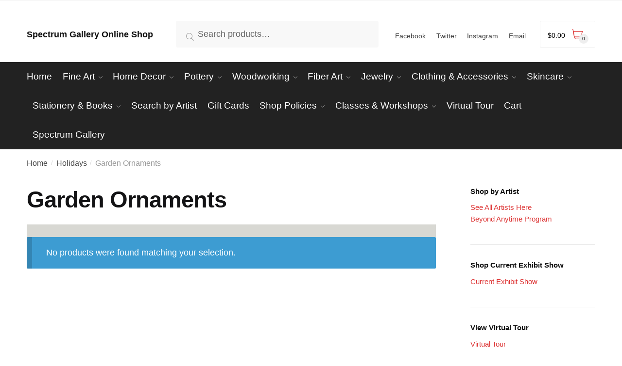

--- FILE ---
content_type: text/html; charset=UTF-8
request_url: https://spectrumanytime.com/product-category/holidays/garden-ornaments-holidays/
body_size: 17164
content:
<!doctype html><html lang="en-US"><head><meta charset="UTF-8"><meta name="viewport" content="height=device-height, width=device-width, initial-scale=1"><link rel="profile" href="https://gmpg.org/xfn/11"><link rel="pingback" href="https://spectrumanytime.com/xmlrpc.php"><meta name='robots' content='index, follow, max-image-preview:large, max-snippet:-1, max-video-preview:-1' /><style>img:is([sizes="auto" i], [sizes^="auto," i]) { contain-intrinsic-size: 3000px 1500px }</style> <script>window._wca = window._wca || [];</script> <link media="all" href="https://spectrumanytime.com/wp-content/cache/autoptimize/css/autoptimize_901a7401ee5429e3abb5a4e856660c28.css" rel="stylesheet"><title>Garden Ornaments Archives - Spectrum Gallery Online Shop</title><link rel="canonical" href="https://spectrumanytime.com/product-category/holidays/garden-ornaments-holidays/" /><meta property="og:locale" content="en_US" /><meta property="og:type" content="article" /><meta property="og:title" content="Garden Ornaments Archives - Spectrum Gallery Online Shop" /><meta property="og:url" content="https://spectrumanytime.com/product-category/holidays/garden-ornaments-holidays/" /><meta property="og:site_name" content="Spectrum Gallery Online Shop" /><meta name="twitter:card" content="summary_large_image" /> <script type="application/ld+json" class="yoast-schema-graph">{"@context":"https://schema.org","@graph":[{"@type":"CollectionPage","@id":"https://spectrumanytime.com/product-category/holidays/garden-ornaments-holidays/","url":"https://spectrumanytime.com/product-category/holidays/garden-ornaments-holidays/","name":"Garden Ornaments Archives - Spectrum Gallery Online Shop","isPartOf":{"@id":"https://spectrumanytime.com/#website"},"breadcrumb":{"@id":"https://spectrumanytime.com/product-category/holidays/garden-ornaments-holidays/#breadcrumb"},"inLanguage":"en-US"},{"@type":"BreadcrumbList","@id":"https://spectrumanytime.com/product-category/holidays/garden-ornaments-holidays/#breadcrumb","itemListElement":[{"@type":"ListItem","position":1,"name":"Home","item":"https://spectrumanytime.com/"},{"@type":"ListItem","position":2,"name":"Holidays","item":"https://spectrumanytime.com/product-category/holidays/"},{"@type":"ListItem","position":3,"name":"Garden Ornaments"}]},{"@type":"WebSite","@id":"https://spectrumanytime.com/#website","url":"https://spectrumanytime.com/","name":"Spectrum Gallery Online Shop","description":"","potentialAction":[{"@type":"SearchAction","target":{"@type":"EntryPoint","urlTemplate":"https://spectrumanytime.com/?s={search_term_string}"},"query-input":{"@type":"PropertyValueSpecification","valueRequired":true,"valueName":"search_term_string"}}],"inLanguage":"en-US"}]}</script> <link rel='dns-prefetch' href='//stats.wp.com' /><link rel='dns-prefetch' href='//capi-automation.s3.us-east-2.amazonaws.com' /><link rel="alternate" type="application/rss+xml" title="Spectrum Gallery Online Shop &raquo; Feed" href="https://spectrumanytime.com/feed/" /><link rel="alternate" type="application/rss+xml" title="Spectrum Gallery Online Shop &raquo; Comments Feed" href="https://spectrumanytime.com/comments/feed/" /><link rel="alternate" type="application/rss+xml" title="Spectrum Gallery Online Shop &raquo; Garden Ornaments Category Feed" href="https://spectrumanytime.com/product-category/holidays/garden-ornaments-holidays/feed/" /><style>.lazyload,
			.lazyloading {
				max-width: 100%;
			}</style><style id='classic-theme-styles-inline-css' type='text/css'>/*! This file is auto-generated */
.wp-block-button__link{color:#fff;background-color:#32373c;border-radius:9999px;box-shadow:none;text-decoration:none;padding:calc(.667em + 2px) calc(1.333em + 2px);font-size:1.125em}.wp-block-file__button{background:#32373c;color:#fff;text-decoration:none}</style><style id='jetpack-sharing-buttons-style-inline-css' type='text/css'>.jetpack-sharing-buttons__services-list{display:flex;flex-direction:row;flex-wrap:wrap;gap:0;list-style-type:none;margin:5px;padding:0}.jetpack-sharing-buttons__services-list.has-small-icon-size{font-size:12px}.jetpack-sharing-buttons__services-list.has-normal-icon-size{font-size:16px}.jetpack-sharing-buttons__services-list.has-large-icon-size{font-size:24px}.jetpack-sharing-buttons__services-list.has-huge-icon-size{font-size:36px}@media print{.jetpack-sharing-buttons__services-list{display:none!important}}.editor-styles-wrapper .wp-block-jetpack-sharing-buttons{gap:0;padding-inline-start:0}ul.jetpack-sharing-buttons__services-list.has-background{padding:1.25em 2.375em}</style><style id='global-styles-inline-css' type='text/css'>:root{--wp--preset--aspect-ratio--square: 1;--wp--preset--aspect-ratio--4-3: 4/3;--wp--preset--aspect-ratio--3-4: 3/4;--wp--preset--aspect-ratio--3-2: 3/2;--wp--preset--aspect-ratio--2-3: 2/3;--wp--preset--aspect-ratio--16-9: 16/9;--wp--preset--aspect-ratio--9-16: 9/16;--wp--preset--color--black: #000000;--wp--preset--color--cyan-bluish-gray: #abb8c3;--wp--preset--color--white: #ffffff;--wp--preset--color--pale-pink: #f78da7;--wp--preset--color--vivid-red: #cf2e2e;--wp--preset--color--luminous-vivid-orange: #ff6900;--wp--preset--color--luminous-vivid-amber: #fcb900;--wp--preset--color--light-green-cyan: #7bdcb5;--wp--preset--color--vivid-green-cyan: #00d084;--wp--preset--color--pale-cyan-blue: #8ed1fc;--wp--preset--color--vivid-cyan-blue: #0693e3;--wp--preset--color--vivid-purple: #9b51e0;--wp--preset--gradient--vivid-cyan-blue-to-vivid-purple: linear-gradient(135deg,rgba(6,147,227,1) 0%,rgb(155,81,224) 100%);--wp--preset--gradient--light-green-cyan-to-vivid-green-cyan: linear-gradient(135deg,rgb(122,220,180) 0%,rgb(0,208,130) 100%);--wp--preset--gradient--luminous-vivid-amber-to-luminous-vivid-orange: linear-gradient(135deg,rgba(252,185,0,1) 0%,rgba(255,105,0,1) 100%);--wp--preset--gradient--luminous-vivid-orange-to-vivid-red: linear-gradient(135deg,rgba(255,105,0,1) 0%,rgb(207,46,46) 100%);--wp--preset--gradient--very-light-gray-to-cyan-bluish-gray: linear-gradient(135deg,rgb(238,238,238) 0%,rgb(169,184,195) 100%);--wp--preset--gradient--cool-to-warm-spectrum: linear-gradient(135deg,rgb(74,234,220) 0%,rgb(151,120,209) 20%,rgb(207,42,186) 40%,rgb(238,44,130) 60%,rgb(251,105,98) 80%,rgb(254,248,76) 100%);--wp--preset--gradient--blush-light-purple: linear-gradient(135deg,rgb(255,206,236) 0%,rgb(152,150,240) 100%);--wp--preset--gradient--blush-bordeaux: linear-gradient(135deg,rgb(254,205,165) 0%,rgb(254,45,45) 50%,rgb(107,0,62) 100%);--wp--preset--gradient--luminous-dusk: linear-gradient(135deg,rgb(255,203,112) 0%,rgb(199,81,192) 50%,rgb(65,88,208) 100%);--wp--preset--gradient--pale-ocean: linear-gradient(135deg,rgb(255,245,203) 0%,rgb(182,227,212) 50%,rgb(51,167,181) 100%);--wp--preset--gradient--electric-grass: linear-gradient(135deg,rgb(202,248,128) 0%,rgb(113,206,126) 100%);--wp--preset--gradient--midnight: linear-gradient(135deg,rgb(2,3,129) 0%,rgb(40,116,252) 100%);--wp--preset--font-size--small: 13px;--wp--preset--font-size--medium: 20px;--wp--preset--font-size--large: 36px;--wp--preset--font-size--x-large: 42px;--wp--preset--spacing--20: 0.44rem;--wp--preset--spacing--30: 0.67rem;--wp--preset--spacing--40: 1rem;--wp--preset--spacing--50: 1.5rem;--wp--preset--spacing--60: 2.25rem;--wp--preset--spacing--70: 3.38rem;--wp--preset--spacing--80: 5.06rem;--wp--preset--shadow--natural: 6px 6px 9px rgba(0, 0, 0, 0.2);--wp--preset--shadow--deep: 12px 12px 50px rgba(0, 0, 0, 0.4);--wp--preset--shadow--sharp: 6px 6px 0px rgba(0, 0, 0, 0.2);--wp--preset--shadow--outlined: 6px 6px 0px -3px rgba(255, 255, 255, 1), 6px 6px rgba(0, 0, 0, 1);--wp--preset--shadow--crisp: 6px 6px 0px rgba(0, 0, 0, 1);}:where(.is-layout-flex){gap: 0.5em;}:where(.is-layout-grid){gap: 0.5em;}body .is-layout-flex{display: flex;}.is-layout-flex{flex-wrap: wrap;align-items: center;}.is-layout-flex > :is(*, div){margin: 0;}body .is-layout-grid{display: grid;}.is-layout-grid > :is(*, div){margin: 0;}:where(.wp-block-columns.is-layout-flex){gap: 2em;}:where(.wp-block-columns.is-layout-grid){gap: 2em;}:where(.wp-block-post-template.is-layout-flex){gap: 1.25em;}:where(.wp-block-post-template.is-layout-grid){gap: 1.25em;}.has-black-color{color: var(--wp--preset--color--black) !important;}.has-cyan-bluish-gray-color{color: var(--wp--preset--color--cyan-bluish-gray) !important;}.has-white-color{color: var(--wp--preset--color--white) !important;}.has-pale-pink-color{color: var(--wp--preset--color--pale-pink) !important;}.has-vivid-red-color{color: var(--wp--preset--color--vivid-red) !important;}.has-luminous-vivid-orange-color{color: var(--wp--preset--color--luminous-vivid-orange) !important;}.has-luminous-vivid-amber-color{color: var(--wp--preset--color--luminous-vivid-amber) !important;}.has-light-green-cyan-color{color: var(--wp--preset--color--light-green-cyan) !important;}.has-vivid-green-cyan-color{color: var(--wp--preset--color--vivid-green-cyan) !important;}.has-pale-cyan-blue-color{color: var(--wp--preset--color--pale-cyan-blue) !important;}.has-vivid-cyan-blue-color{color: var(--wp--preset--color--vivid-cyan-blue) !important;}.has-vivid-purple-color{color: var(--wp--preset--color--vivid-purple) !important;}.has-black-background-color{background-color: var(--wp--preset--color--black) !important;}.has-cyan-bluish-gray-background-color{background-color: var(--wp--preset--color--cyan-bluish-gray) !important;}.has-white-background-color{background-color: var(--wp--preset--color--white) !important;}.has-pale-pink-background-color{background-color: var(--wp--preset--color--pale-pink) !important;}.has-vivid-red-background-color{background-color: var(--wp--preset--color--vivid-red) !important;}.has-luminous-vivid-orange-background-color{background-color: var(--wp--preset--color--luminous-vivid-orange) !important;}.has-luminous-vivid-amber-background-color{background-color: var(--wp--preset--color--luminous-vivid-amber) !important;}.has-light-green-cyan-background-color{background-color: var(--wp--preset--color--light-green-cyan) !important;}.has-vivid-green-cyan-background-color{background-color: var(--wp--preset--color--vivid-green-cyan) !important;}.has-pale-cyan-blue-background-color{background-color: var(--wp--preset--color--pale-cyan-blue) !important;}.has-vivid-cyan-blue-background-color{background-color: var(--wp--preset--color--vivid-cyan-blue) !important;}.has-vivid-purple-background-color{background-color: var(--wp--preset--color--vivid-purple) !important;}.has-black-border-color{border-color: var(--wp--preset--color--black) !important;}.has-cyan-bluish-gray-border-color{border-color: var(--wp--preset--color--cyan-bluish-gray) !important;}.has-white-border-color{border-color: var(--wp--preset--color--white) !important;}.has-pale-pink-border-color{border-color: var(--wp--preset--color--pale-pink) !important;}.has-vivid-red-border-color{border-color: var(--wp--preset--color--vivid-red) !important;}.has-luminous-vivid-orange-border-color{border-color: var(--wp--preset--color--luminous-vivid-orange) !important;}.has-luminous-vivid-amber-border-color{border-color: var(--wp--preset--color--luminous-vivid-amber) !important;}.has-light-green-cyan-border-color{border-color: var(--wp--preset--color--light-green-cyan) !important;}.has-vivid-green-cyan-border-color{border-color: var(--wp--preset--color--vivid-green-cyan) !important;}.has-pale-cyan-blue-border-color{border-color: var(--wp--preset--color--pale-cyan-blue) !important;}.has-vivid-cyan-blue-border-color{border-color: var(--wp--preset--color--vivid-cyan-blue) !important;}.has-vivid-purple-border-color{border-color: var(--wp--preset--color--vivid-purple) !important;}.has-vivid-cyan-blue-to-vivid-purple-gradient-background{background: var(--wp--preset--gradient--vivid-cyan-blue-to-vivid-purple) !important;}.has-light-green-cyan-to-vivid-green-cyan-gradient-background{background: var(--wp--preset--gradient--light-green-cyan-to-vivid-green-cyan) !important;}.has-luminous-vivid-amber-to-luminous-vivid-orange-gradient-background{background: var(--wp--preset--gradient--luminous-vivid-amber-to-luminous-vivid-orange) !important;}.has-luminous-vivid-orange-to-vivid-red-gradient-background{background: var(--wp--preset--gradient--luminous-vivid-orange-to-vivid-red) !important;}.has-very-light-gray-to-cyan-bluish-gray-gradient-background{background: var(--wp--preset--gradient--very-light-gray-to-cyan-bluish-gray) !important;}.has-cool-to-warm-spectrum-gradient-background{background: var(--wp--preset--gradient--cool-to-warm-spectrum) !important;}.has-blush-light-purple-gradient-background{background: var(--wp--preset--gradient--blush-light-purple) !important;}.has-blush-bordeaux-gradient-background{background: var(--wp--preset--gradient--blush-bordeaux) !important;}.has-luminous-dusk-gradient-background{background: var(--wp--preset--gradient--luminous-dusk) !important;}.has-pale-ocean-gradient-background{background: var(--wp--preset--gradient--pale-ocean) !important;}.has-electric-grass-gradient-background{background: var(--wp--preset--gradient--electric-grass) !important;}.has-midnight-gradient-background{background: var(--wp--preset--gradient--midnight) !important;}.has-small-font-size{font-size: var(--wp--preset--font-size--small) !important;}.has-medium-font-size{font-size: var(--wp--preset--font-size--medium) !important;}.has-large-font-size{font-size: var(--wp--preset--font-size--large) !important;}.has-x-large-font-size{font-size: var(--wp--preset--font-size--x-large) !important;}
:where(.wp-block-post-template.is-layout-flex){gap: 1.25em;}:where(.wp-block-post-template.is-layout-grid){gap: 1.25em;}
:where(.wp-block-columns.is-layout-flex){gap: 2em;}:where(.wp-block-columns.is-layout-grid){gap: 2em;}
:root :where(.wp-block-pullquote){font-size: 1.5em;line-height: 1.6;}</style><style id='smart-search-inline-css' type='text/css'>.ysm-search-widget-1 .search-field[type="search"]{border-width:1px;}.ysm-search-widget-1 .smart-search-suggestions .smart-search-post-icon{width:50px;}.widget_search .smart-search-suggestions .smart-search-post-icon{width:50px;}.widget_search .smart-search-results{background-color:#ffffff;}.wp-block-search.sws-search-block-default .smart-search-suggestions .smart-search-post-icon{width:50px;}.wp-block-search.sws-search-block-default .smart-search-results{background-color:#ffffff;}.widget_product_search .smart-search-suggestions .smart-search-post-icon{width:50px;}.widget_product_search .smart-search-results{background-color:#ffffff;}.wp-block-search.sws-search-block-product .smart-search-suggestions .smart-search-post-icon{width:50px;}.wp-block-search.sws-search-block-product .smart-search-results{background-color:#ffffff;}</style><style id='woocommerce-inline-inline-css' type='text/css'>.woocommerce form .form-row .required { visibility: visible; }</style> <script type="text/javascript" src="https://spectrumanytime.com/wp-includes/js/jquery/jquery.min.js?ver=3.7.1" id="jquery-core-js"></script> <script type="text/javascript" id="woocommerce-js-extra">var woocommerce_params = {"ajax_url":"\/wp-admin\/admin-ajax.php","wc_ajax_url":"\/?wc-ajax=%%endpoint%%","i18n_password_show":"Show password","i18n_password_hide":"Hide password"};</script> <script type="text/javascript" src="https://stats.wp.com/s-202605.js" id="woocommerce-analytics-js" defer="defer" data-wp-strategy="defer"></script> <link rel="https://api.w.org/" href="https://spectrumanytime.com/wp-json/" /><link rel="alternate" title="JSON" type="application/json" href="https://spectrumanytime.com/wp-json/wp/v2/product_cat/3721" /><link rel="EditURI" type="application/rsd+xml" title="RSD" href="https://spectrumanytime.com/xmlrpc.php?rsd" /><meta name="generator" content="WordPress 6.8.3" /><meta name="generator" content="WooCommerce 10.4.3" /><style>img#wpstats{display:none}</style> <script>document.documentElement.className = document.documentElement.className.replace('no-js', 'js');</script> <style>.no-js img.lazyload {
				display: none;
			}

			figure.wp-block-image img.lazyloading {
				min-width: 150px;
			}

			.lazyload,
			.lazyloading {
				--smush-placeholder-width: 100px;
				--smush-placeholder-aspect-ratio: 1/1;
				width: var(--smush-image-width, var(--smush-placeholder-width)) !important;
				aspect-ratio: var(--smush-image-aspect-ratio, var(--smush-placeholder-aspect-ratio)) !important;
			}

						.lazyload, .lazyloading {
				opacity: 0;
			}

			.lazyloaded {
				opacity: 1;
				transition: opacity 400ms;
				transition-delay: 0ms;
			}</style><link rel="preload" href="https://spectrumanytime.com/wp-content/themes/shoptimizer/assets/fonts/star.woff" as="font" type="font/woff" crossorigin="anonymous"><link rel="preload" href="https://spectrumanytime.com/wp-content/themes/shoptimizer/assets/fonts/Rivolicons-Free.woff2?-uew922" as="font" type="font/woff2" crossorigin="anonymous"> <noscript><style>.woocommerce-product-gallery{ opacity: 1 !important; }</style></noscript><style type="text/css" id="filter-everything-inline-css">.wpc-orderby-select{width:100%}.wpc-filters-open-button-container{display:none}.wpc-debug-message{padding:16px;font-size:14px;border:1px dashed #ccc;margin-bottom:20px}.wpc-debug-title{visibility:hidden}.wpc-button-inner,.wpc-chip-content{display:flex;align-items:center}.wpc-icon-html-wrapper{position:relative;margin-right:10px;top:2px}.wpc-icon-html-wrapper span{display:block;height:1px;width:18px;border-radius:3px;background:#2c2d33;margin-bottom:4px;position:relative}span.wpc-icon-line-1:after,span.wpc-icon-line-2:after,span.wpc-icon-line-3:after{content:"";display:block;width:3px;height:3px;border:1px solid #2c2d33;background-color:#fff;position:absolute;top:-2px;box-sizing:content-box}span.wpc-icon-line-3:after{border-radius:50%;left:2px}span.wpc-icon-line-1:after{border-radius:50%;left:5px}span.wpc-icon-line-2:after{border-radius:50%;left:12px}body .wpc-filters-open-button-container a.wpc-filters-open-widget,body .wpc-filters-open-button-container a.wpc-open-close-filters-button{display:inline-block;text-align:left;border:1px solid #2c2d33;border-radius:2px;line-height:1.5;padding:7px 12px;background-color:transparent;color:#2c2d33;box-sizing:border-box;text-decoration:none!important;font-weight:400;transition:none;position:relative}@media screen and (max-width:768px){.wpc_show_bottom_widget .wpc-filters-open-button-container,.wpc_show_open_close_button .wpc-filters-open-button-container{display:block}.wpc_show_bottom_widget .wpc-filters-open-button-container{margin-top:1em;margin-bottom:1em}}</style> <script  type="text/javascript">!function(f,b,e,v,n,t,s){if(f.fbq)return;n=f.fbq=function(){n.callMethod?
					n.callMethod.apply(n,arguments):n.queue.push(arguments)};if(!f._fbq)f._fbq=n;
					n.push=n;n.loaded=!0;n.version='2.0';n.queue=[];t=b.createElement(e);t.async=!0;
					t.src=v;s=b.getElementsByTagName(e)[0];s.parentNode.insertBefore(t,s)}(window,
					document,'script','https://connect.facebook.net/en_US/fbevents.js');</script>  <script  type="text/javascript">fbq('init', '3674953029287853', {}, {
    "agent": "woocommerce_2-10.4.3-3.5.15"
});

				document.addEventListener( 'DOMContentLoaded', function() {
					// Insert placeholder for events injected when a product is added to the cart through AJAX.
					document.body.insertAdjacentHTML( 'beforeend', '<div class=\"wc-facebook-pixel-event-placeholder\"></div>' );
				}, false );</script> <style type="text/css" id="wp-custom-css">#secondary .widget a {color:#dd3333;}

ul.products li.product.product-category img {display:none; visibility:hidden;}

.product_meta .posted_in a, .product_meta .tagged_as a {color:#dd3333;}

ul.sub-menu a {color:#dd3333;}

body .main-navigation ul.menu li.menu-item-has-children.full-width .sub-menu-wrapper li.menu-item-image a {color:#dd3333;}

.related.products {
  display: none;
}

.cat-item.cat-item-15, 
.cat-item.cat-item-665, .cat-item.cat-item-1517, .cat-item.cat-item-766 {display:none; visibility:hidden;}

.hide-menu-item {
    display: none !important;
}</style><style id="kirki-inline-styles">.site-header .custom-logo-link img{height:125px;}.is_stuck .logo-mark{width:224px;}.is_stuck .primary-navigation.with-logo .menu-primary-menu-container{margin-left:224px;}body .price ins, body .summary .yith-wcwl-add-to-wishlist a:before, body ul.products li.product .yith-wcwl-wishlistexistsbrowse a:before, body ul.products li.product .yith-wcwl-wishlistaddedbrowse a:before, body .summary .button-wrapper.shoptimizer-size-guide a:before, body ul.products li.product .yith-wcwl-add-button a:before, body .widget-area .widget.widget_categories a:hover, #secondary .widget ul li a:hover, #secondary.widget-area .widget li.chosen a, .widget-area .widget a:hover, #secondary .widget_recent_comments ul li a:hover, body .woocommerce-pagination .page-numbers li .page-numbers.current, div.product p.price, body:not(.mobile-toggled) .main-navigation ul.menu li.full-width.menu-item-has-children ul li.highlight > a, body:not(.mobile-toggled) .main-navigation ul.menu li.full-width.menu-item-has-children ul li.highlight > a:hover, body #secondary .widget ins span.amount, body #secondary .widget ins span.amount span, .search-results article h2 a:hover{color:#dd3333;}.spinner > div, body .widget_price_filter .ui-slider .ui-slider-range, body .widget_price_filter .ui-slider .ui-slider-handle, #page .woocommerce-tabs ul.tabs li span, #secondary.widget-area .widget .tagcloud a:hover, .widget-area .widget.widget_product_tag_cloud a:hover, footer .mc4wp-form input[type="submit"], #payment .payment_methods li.woocommerce-PaymentMethod > input[type=radio]:first-child:checked + label:before, #payment .payment_methods li.wc_payment_method > input[type=radio]:first-child:checked + label:before, #shipping_method > li > input[type=radio]:first-child:checked + label:before, ul#shipping_method li:only-child label:before, .image-border .elementor-image:after, #page .woocommerce-tabs ul.tabs li a span, .main-navigation ul li a span strong, .widget_layered_nav ul.woocommerce-widget-layered-nav-list li.chosen:before{background-color:#dd3333;}a{color:#dd3333;}a:hover{color:#111;}body{background-color:#fff;}.col-full.topbar-wrapper{background-color:#fff;border-bottom-color:#eee;}.top-bar, .top-bar a{color:#323232;}.site-header, .header-4 .col-full.main-header{background-color:#fff;}.fa.menu-item, .ri.menu-item{border-left-color:#eee;}.header-widget-region{background-color:#dc9814;color:#fff;}button, body .woocommerce #respond input#submit.alt, body .woocommerce a.button.alt, body .woocommerce button.button.alt, body .woocommerce input.button.alt, .product .cart .single_add_to_cart_button, .shoptimizer-sticky-add-to-cart__content-button a.button, .widget_shopping_cart a.button.checkout, #secondary .widget_shopping_cart a.button.checkout, body ul.products li.product .button, .woocommerce-cart p.return-to-shop a, .site-main input[type="submit"], .site-main div.wpforms-container-full .wpforms-form input[type=submit], .site-main div.wpforms-container-full .wpforms-form button[type=submit], .elementor-row .feature p a, .image-feature figcaption span, .entry-content p.woocommerce.add_to_cart_inline a.button, .entry-content p.woocommerce.add_to_cart_inline a.button:hover{color:#fff;}button, body .woocommerce #respond input#submit.alt, body .woocommerce a.button.alt, body .woocommerce button.button.alt, body .woocommerce input.button.alt, .product .cart .single_add_to_cart_button, .shoptimizer-sticky-add-to-cart__content-button a.button, .widget_shopping_cart a.button.checkout, body .main-navigation ul.menu li.menu-item-has-children.full-width > .sub-menu-wrapper li a.button, body ul.products li.product .button, body .main-navigation ul.menu li.menu-item-has-children.full-width > .sub-menu-wrapper li a.added_to_cart, body ul.products li.product .added_to_cart, .woocommerce-cart p.return-to-shop a, .site-main input[type="submit"], .site-main div.wpforms-container-full .wpforms-form input[type=submit], .site-main div.wpforms-container-full .wpforms-form button[type=submit], .elementor-row .feature a, .image-feature figcaption span, .entry-content p.woocommerce.add_to_cart_inline a.button, #yith-wcwtl-output .button{background-color:#dd3333;}.widget_shopping_cart a.button.checkout{border-color:#dd3333;}button:hover, body .woocommerce #respond input#submit.alt:hover, body .woocommerce a.button.alt:hover, body .woocommerce button.button.alt:hover, body .woocommerce input.button.alt:hover, .product .cart .single_add_to_cart_button:hover, .shoptimizer-sticky-add-to-cart__content-button a.button:hover, .widget_shopping_cart a.button.checkout:hover, body .main-navigation ul.menu li.menu-item-has-children.full-width > .sub-menu-wrapper li a.button:hover, body ul.products li.product .button:hover, body .main-navigation ul.menu li.menu-item-has-children.full-width > .sub-menu-wrapper li a.added_to_cart:hover, body ul.products li.product .added_to_cart:hover, .woocommerce-cart p.return-to-shop a:hover, .site-main input[type="submit"]:hover, .site-main div.wpforms-container-full .wpforms-form input[type=submit]:hover, .site-main div.wpforms-container-full .wpforms-form button[type=submit]:hover, .entry-content p.woocommerce.add_to_cart_inline a.button:hover, #yith-wcwtl-output .button:hover{background-color:#000000;}.widget_shopping_cart a.button.checkout:hover{border-color:#000000;}.onsale, .product-label{background-color:#dd3333;}.content-area .summary .onsale{color:#dd3333;}.summary .product-label:before, .product-details-wrapper .product-label:before{border-right-color:#dd3333;}body .onsale, .product-label{color:#fff;}.woocommerce .star-rating span:before, .entry-content .testimonial-entry-title:after, .cart-summary .widget li strong::before, p.stars.selected a.active::before,p.stars:hover a::before, p.stars.selected a:not(.active)::before{color:#dd3333;}.tax-product_cat header.woocommerce-products-header, .shoptimizer-category-banner{background-color:#d8d8d3;}.term-description p, .shoptimizer-category-banner h1, .shoptimizer-category-banner .taxonomy-description p{color:#222;}.single-product .site-content .col-full{background-color:#f8f8f8;}.call-back-feature a{background-color:#dd3333;color:#fff;}ul.checkout-bar:before, .woocommerce-checkout .checkout-bar li.active:after, ul.checkout-bar li.visited:after{background-color:#000000;}footer{background-color:#111;color:#ccc;}footer .widget .widget-title{color:#fff;}footer a:not(.button){color:#dd3333;}footer a:not(.button):hover{color:#fff;}footer li a:after{border-color:#fff;}.menu-primary-menu-container > ul > li > a, .site-header .site-header-cart, .logo-mark{line-height:60px;}.site-header-cart{height:60px;}.menu-primary-menu-container > ul > li > a span:before{border-color:#dd3333;}body .secondary-navigation .menu a, .ri.menu-item:before, .fa.menu-item:before{color:#404040;}.shoptimizer-primary-navigation.is_stuck{border-bottom-color:rgba(0, 0, 0, 0.0);}.site-header .site-header-cart a.cart-contents .count, .site-header .site-header-cart a.cart-contents .count:after{border-color:#dd3333;}.site-header .site-header-cart a.cart-contents .count, .shoptimizer-cart-icon i{color:#dd3333;}.site-header .site-header-cart a.cart-contents:hover .count, .site-header .site-header-cart a.cart-contents:hover .count{background-color:#dd3333;}.site-header-cart .cart-contents{color:#000000;}body, button, input, select, textarea, h6{font-family:sans-serif;font-size:18px;font-weight:400;}.menu-primary-menu-container > ul > li > a, .site-header-cart .cart-contents{font-family:sans-serif;font-size:19px;font-weight:400;letter-spacing:0px;}.main-navigation ul.menu ul li > a, .main-navigation ul.nav-menu ul li > a{font-family:sans-serif;}.main-navigation ul.menu li.menu-item-has-children.full-width > .sub-menu-wrapper li.menu-item-has-children > a, .main-navigation ul.menu li.menu-item-has-children.full-width > .sub-menu-wrapper li.heading > a{font-family:sans-serif;font-size:15px;font-weight:600;letter-spacing:0px;color:#111;}.entry-content{font-family:sans-serif;}h1{font-family:sans-serif;}h2{font-family:sans-serif;}h3{font-family:sans-serif;}h4{font-family:sans-serif;}h5{font-family:sans-serif;}blockquote p{font-family:sans-serif;}.widget .widget-title, .widget .widgettitle{font-family:sans-serif;font-size:15px;font-weight:600;}body.single-post h1{font-family:sans-serif;}.term-description, .shoptimizer-category-banner .taxonomy-description{font-family:sans-serif;}.content-area ul.products li.product .woocommerce-loop-product__title, .content-area ul.products li.product h2, ul.products li.product .woocommerce-loop-product__title, ul.products li.product .woocommerce-loop-product__title, .main-navigation ul.menu ul li.product .woocommerce-loop-product__title a{font-family:sans-serif;font-size:15px;font-weight:600;}body .woocommerce #respond input#submit.alt, body .woocommerce a.button.alt, body .woocommerce button.button.alt, body .woocommerce input.button.alt, .product .cart .single_add_to_cart_button, .shoptimizer-sticky-add-to-cart__content-button a.button, .widget_shopping_cart a.button.checkout{font-family:sans-serif;font-weight:600;letter-spacing:-0.3px;text-transform:none;}.col-full, .single-product .site-content .shoptimizer-sticky-add-to-cart .col-full, body .woocommerce-message{max-width:1170px;}.product-details-wrapper, .single-product .woocommerce-Tabs-panel, .single-product .archive-header .woocommerce-breadcrumb, .related.products, .upsells.products{max-width:calc(1170px + 5.2325em);}.main-navigation ul li.menu-item-has-children.full-width .container{max-width:1170px;}.below-content .col-full, footer .col-full{max-width:calc(1170px + 40px);}#secondary{width:22%;}.content-area{width:72%;}@media (max-width: 992px){.main-header, .site-branding{height:70px;}.sticky-mobile .site{padding-top:70px;}.main-header .site-header-cart{top:calc(-14px + 70px / 2);}body.theme-shoptimizer .site-header .custom-logo-link img, body.wp-custom-logo .site-header .custom-logo-link img{height:22px;}.main-header.is_stuck{background-color:#fff;}.menu-toggle .bar, body .site-header .site-header-cart a.cart-contents:hover .count{background-color:#111;}.menu-toggle .bar-text, .menu-toggle:hover .bar-text, body .site-header .site-header-cart a.cart-contents .count{color:#111;}body .site-header .site-header-cart a.cart-contents:hover .count{background-color:#dc9814;}body .site-header .site-header-cart a.cart-contents .count, .shoptimizer-cart-icon i{color:#dc9814;}.site-header .site-header-cart a.cart-contents .count, .site-header .site-header-cart a.cart-contents .count:after{border-color:#dc9814;}.col-full-nav{background-color:#ffffff;}.main-navigation ul li a, body .main-navigation ul.menu > li.menu-item-has-children > span.caret::after, .main-navigation .woocommerce-loop-product__title, .main-navigation ul.menu li.product, body .main-navigation ul.menu li.menu-item-has-children.full-width>.sub-menu-wrapper li h6 a, body .main-navigation ul.menu li.menu-item-has-children.full-width>.sub-menu-wrapper li h6 a:hover, .main-navigation ul.products li.product .price, body .main-navigation ul.menu li.menu-item-has-children li.menu-item-has-children span.caret, body.mobile-toggled .main-navigation ul.menu li.menu-item-has-children.full-width > .sub-menu-wrapper li p.product__categories a, body.mobile-toggled ul.products li.product p.product__categories a, body li.menu-item-product p.product__categories, body .main-navigation .price ins, .main-navigation ul.menu li.menu-item-has-children.full-width > .sub-menu-wrapper li.menu-item-has-children > a, .main-navigation ul.menu li.menu-item-has-children.full-width > .sub-menu-wrapper li.heading > a, .mobile-extra, .mobile-extra h4, .mobile-extra a{color:#222;}body .main-navigation ul.menu > li.menu-item-has-children.dropdown-open > .sub-menu-wrapper{border-bottom-color:#eee;}}@media (min-width: 993px){.shoptimizer-primary-navigation{background-color:#222;}.col-full.main-header{padding-top:42px;}.col-full-nav{padding-top:30px;}.menu-primary-menu-container > ul > li > a{color:#ffffff;}.menu-primary-menu-container > ul.menu:hover > li > a{opacity:0.65;}.main-navigation ul.menu ul.sub-menu{background-color:#fff;}.main-navigation ul.menu ul li a, .main-navigation ul.nav-menu ul li a{color:#323232;}.main-navigation ul.menu ul a:hover{color:#dd3333;}.site-header .site-header-cart a.cart-contents:hover .count{color:#fff;}}@media (min-width: 770px){.single-product h1{font-family:sans-serif;font-weight:600;}}</style></head><body class="archive tax-product_cat term-garden-ornaments-holidays term-3721 wp-theme-shoptimizer theme-shoptimizer woocommerce woocommerce-page woocommerce-no-js minimal-checkout right-woocommerce-sidebar right-archives-sidebar right-page-sidebar right-post-sidebar product-align-left static-cta-buttons sticky-mobile sticky-desktop header-5 stickybar-bottom woocommerce-active"><div id="page" class="hfeed site"> <a class="skip-link screen-reader-text" href="#site-navigation">Skip to navigation</a> <a class="skip-link screen-reader-text" href="#content">Skip to content</a><div class="col-full topbar-wrapper"><div class="top-bar"><div class="col-full"></div></div></div><header id="masthead" class="site-header"><div class="menu-overlay"></div><div class="col-full main-header"><div class="site-branding"> <button class="menu-toggle" aria-label="Menu" aria-controls="site-navigation" aria-expanded="false"> <span class="bar"></span><span class="bar"></span><span class="bar"></span><div class="bar-text">MENU</div> </button> <a href="https://spectrumanytime.com/">Spectrum Gallery Online Shop</a></div><div class="site-search"><div class="widget woocommerce widget_product_search"><form role="search" method="get" class="woocommerce-product-search" action="https://spectrumanytime.com/"> <label class="screen-reader-text" for="woocommerce-product-search-field-0">Search for:</label> <input type="search" id="woocommerce-product-search-field-0" class="search-field" placeholder="Search products&hellip;" value="" name="s" /> <button type="submit" value="Search" class="">Search</button> <input type="hidden" name="post_type" value="product" /></form></div></div><nav class="secondary-navigation" aria-label="Secondary Navigation"><div class="menu-social-links-menu-container"><ul id="menu-social-links-menu" class="menu"><li id="menu-item-27" class="menu-item menu-item-type-custom menu-item-object-custom menu-item-27"><a target="_blank" href="https://www.facebook.com/spectrumartgallery">Facebook</a></li><li id="menu-item-28" class="menu-item menu-item-type-custom menu-item-object-custom menu-item-28"><a target="_blank" href="https://twitter.com/Spectrum_CT">Twitter</a></li><li id="menu-item-29" class="menu-item menu-item-type-custom menu-item-object-custom menu-item-29"><a target="_blank" href="https://instagram.com/spectrumartgallery">Instagram</a></li><li id="menu-item-30" class="menu-item menu-item-type-custom menu-item-object-custom menu-item-30"><a href="mailto:barbara@spectrumartgallery.org">Email</a></li></ul></div></nav><div class="mobile-menu close-drawer"></div><ul class="site-header-cart menu"><li><div class="cart-click"> <a class="cart-contents" href="https://spectrumanytime.com/cart/" title="View your shopping cart"> <span class="amount"><span class="woocommerce-Price-amount amount"><span class="woocommerce-Price-currencySymbol">&#036;</span>0.00</span></span> <span class="shoptimizer-cart-icon"><i class="ri-shopping-cart"></i><span class="mini-count">0</span></span> </a></div></li></ul><div class="col-full-nav"><div class="shoptimizer-primary-navigation"><div class="site-search"><div class="widget woocommerce widget_product_search"><form role="search" method="get" class="woocommerce-product-search" action="https://spectrumanytime.com/"> <label class="screen-reader-text" for="woocommerce-product-search-field-1">Search for:</label> <input type="search" id="woocommerce-product-search-field-1" class="search-field" placeholder="Search products&hellip;" value="" name="s" /> <button type="submit" value="Search" class="">Search</button> <input type="hidden" name="post_type" value="product" /></form></div></div><nav id="site-navigation" class="main-navigation" aria-label="Primary Navigation"><div class="primary-navigation"><div class="menu-primary-menu-container"><ul id="menu-primary-without-holidays-drop-down" class="menu"><li id="nav-menu-item-60229" class="menu-item menu-item-type-custom menu-item-object-custom menu-item-home"><a href="https://spectrumanytime.com/" class="menu-link main-menu-link"><span>Home</a></span></li><li id="nav-menu-item-60230" class="full-width menu-item menu-item-type-custom menu-item-object-custom menu-item-has-children"><a href="https://spectrumanytime.com/product-category/fine-art" class="menu-link main-menu-link"><span>Fine Art</a></span><span class="caret"></span><div class='sub-menu-wrapper'><div class='container'><ul class='sub-menu'><li id="nav-menu-item-60231" class="col-2 menu-item menu-item-type-custom menu-item-object-custom menu-item-has-children"><a href="#" class="menu-link sub-menu-link"><span>Define Your Space with Unique Fine Art!</a></span><span class="caret"></span><div class='sub-menu-wrapper'><div class='container'><ul class='sub-menu'><li id="nav-menu-item-60232" class="menu-item menu-item-type-custom menu-item-object-custom"><a href="https://spectrumanytime.com/product-category/fine-art/paintings" class="menu-link sub-menu-link"><span>Paintings</a></span></li><li id="nav-menu-item-60233" class="menu-item menu-item-type-custom menu-item-object-custom"><a href="https://spectrumanytime.com/product-category/fine-art/photography" class="menu-link sub-menu-link"><span>Photography</a></span></li><li id="nav-menu-item-60234" class="menu-item menu-item-type-custom menu-item-object-custom"><a href="https://spectrumanytime.com/product-category/fine-art/reproduction-prints-fine-art/" class="menu-link sub-menu-link"><span>Reproduction Prints</a></span></li><li id="nav-menu-item-60235" class="menu-item menu-item-type-custom menu-item-object-custom"><a href="https://spectrumanytime.com/product-category/fine-art/mixed-media/" class="menu-link sub-menu-link"><span>Mixed Media</a></span></li><li id="nav-menu-item-60236" class="menu-item menu-item-type-custom menu-item-object-custom"><a href="https://spectrumanytime.com/product-category/fine-art/collage-fine-art/" class="menu-link sub-menu-link"><span>Collage</a></span></li><li id="nav-menu-item-60237" class="menu-item menu-item-type-custom menu-item-object-custom"><a href="https://spectrumanytime.com/product-category/fine-art/drawings-fine-art/" class="menu-link sub-menu-link"><span>Drawings</a></span></li><li id="nav-menu-item-60238" class="menu-item menu-item-type-custom menu-item-object-custom"><a href="https://spectrumanytime.com/product-category/fine-art/digital-art" class="menu-link sub-menu-link"><span>Digital Art</a></span></li><li id="nav-menu-item-60239" class="menu-item menu-item-type-custom menu-item-object-custom"><a href="https://spectrumanytime.com/product-category/fine-art/botanical-art" class="menu-link sub-menu-link"><span>Botanical Art</a></span></li><li id="nav-menu-item-60240" class="menu-item menu-item-type-custom menu-item-object-custom"><a href="https://spectrumanytime.com/product-category/fine-art/gourd-art" class="menu-link sub-menu-link"><span>Gourd Art</a></span></li><li id="nav-menu-item-60241" class="menu-item menu-item-type-custom menu-item-object-custom"><a href="https://spectrumanytime.com/product-category/fine-art/illustrations" class="menu-link sub-menu-link"><span>Illustrations</a></span></li><li id="nav-menu-item-60242" class="menu-item menu-item-type-custom menu-item-object-custom"><a href="https://spectrumanytime.com/product-category/fine-art/paper-art" class="menu-link sub-menu-link"><span>Paper Art</a></span></li><li id="nav-menu-item-60243" class="menu-item menu-item-type-custom menu-item-object-custom"><a href="https://spectrumanytime.com/product-category/fine-art/printmaking-fine-art/" class="menu-link sub-menu-link"><span>Printmaking</a></span></li><li id="nav-menu-item-60244" class="menu-item menu-item-type-custom menu-item-object-custom"><a href="https://spectrumanytime.com/product-category/fine-art/sculpture" class="menu-link sub-menu-link"><span>Sculpture</a></span></li></ul></div></div></li><li id="nav-menu-item-60245" class="menu-item-image menu-item menu-item-type-custom menu-item-object-custom"><a href="https://spectrumanytime.com/product-category/art-of-dreaming/" class="menu-link sub-menu-link"><span>Featured Image<span class="sub"><img data-src="https://spectrumanytime.com/wp-content/uploads/2025/12/Dream-Currents-Oil-on-gallery-wrapped-canvas-20x20-inches.jpg" src="[data-uri]" class="lazyload" style="--smush-placeholder-width: 900px; --smush-placeholder-aspect-ratio: 900/900;" /> Browse Current Exhibit: The Art of Dreaming</span></a></span></li></ul></div></div></li><li id="nav-menu-item-60246" class="full-width menu-item menu-item-type-custom menu-item-object-custom menu-item-has-children"><a href="https://spectrumanytime.com/product-category/home-decor/" class="menu-link main-menu-link"><span>Home Decor</a></span><span class="caret"></span><div class='sub-menu-wrapper'><div class='container'><ul class='sub-menu'><li id="nav-menu-item-60247" class="col-4 menu-item menu-item-type-custom menu-item-object-custom menu-item-has-children"><a class="menu-link sub-menu-link"><span>Handmade Items for the Home</a></span><span class="caret"></span><div class='sub-menu-wrapper'><div class='container'><ul class='sub-menu'><li id="nav-menu-item-60248" class="menu-item menu-item-type-custom menu-item-object-custom"><a href="https://spectrumanytime.com/product-category/home-decor/animals-home-decor/" class="menu-link sub-menu-link"><span>Animals</a></span></li><li id="nav-menu-item-60249" class="menu-item menu-item-type-custom menu-item-object-custom"><a href="https://spectrumanytime.com/product-category/home-decor/art-glass/" class="menu-link sub-menu-link"><span>Art Glass</a></span></li><li id="nav-menu-item-60250" class="menu-item menu-item-type-custom menu-item-object-custom"><a href="https://spectrumanytime.com/product-category/home-decor/baskets/" class="menu-link sub-menu-link"><span>Baskets</a></span></li><li id="nav-menu-item-60251" class="menu-item menu-item-type-custom menu-item-object-custom"><a href="https://spectrumanytime.com/product-category/home-decor/bird-carvings" class="menu-link sub-menu-link"><span>Bird Carvings</a></span></li><li id="nav-menu-item-60252" class="menu-item menu-item-type-custom menu-item-object-custom"><a href="https://spectrumanytime.com/product-category/home-decor/birdhouses" class="menu-link sub-menu-link"><span>Birdhouses</a></span></li><li id="nav-menu-item-60253" class="menu-item menu-item-type-custom menu-item-object-custom"><a href="https://spectrumanytime.com/product-category/woodworking/bottle-openers/" class="menu-link sub-menu-link"><span>Bottle Openers</a></span></li><li id="nav-menu-item-60254" class="menu-item menu-item-type-custom menu-item-object-custom"><a href="https://spectrumanytime.com/product-category/home-decor/bowls-side-dishes-home-decor/" class="menu-link sub-menu-link"><span>Bowls &#038; Side Dishes</a></span></li><li id="nav-menu-item-60255" class="menu-item menu-item-type-custom menu-item-object-custom"><a href="https://spectrumanytime.com/product-category/home-decor/cairns/" class="menu-link sub-menu-link"><span>Cairns</a></span></li><li id="nav-menu-item-60256" class="menu-item menu-item-type-custom menu-item-object-custom"><a href="https://spectrumanytime.com/product-category/home-decor/candles/" class="menu-link sub-menu-link"><span>Candles</a></span></li><li id="nav-menu-item-60257" class="menu-item menu-item-type-custom menu-item-object-custom"><a href="https://spectrumanytime.com/product-category/home-decor/candleholders-home-decor/" class="menu-link sub-menu-link"><span>Candleholders</a></span></li><li id="nav-menu-item-60258" class="menu-item menu-item-type-custom menu-item-object-custom"><a href="https://spectrumanytime.com/product-category/home-decor/centerpieces/" class="menu-link sub-menu-link"><span>Centerpieces</a></span></li><li id="nav-menu-item-60259" class="menu-item menu-item-type-custom menu-item-object-custom"><a href="https://spectrumanytime.com/product-category/home-decor/coasters-paperweights/" class="menu-link sub-menu-link"><span>Coasters &#038; Paperweights</a></span></li><li id="nav-menu-item-60260" class="menu-item menu-item-type-custom menu-item-object-custom"><a href="https://spectrumanytime.com/product-category/home-decor/decorative-boxes/" class="menu-link sub-menu-link"><span>Decorative Boxes &#038; Tins</a></span></li><li id="nav-menu-item-60261" class="menu-item menu-item-type-custom menu-item-object-custom"><a href="https://spectrumanytime.com/product-category/home-decor/decorative-bugs/" class="menu-link sub-menu-link"><span>Decorative Bugs</a></span></li><li id="nav-menu-item-60262" class="menu-item menu-item-type-custom menu-item-object-custom"><a href="https://spectrumanytime.com/product-category/home-decor/decorative-pumpkins/" class="menu-link sub-menu-link"><span>Decorative Pumpkins</a></span></li><li id="nav-menu-item-60263" class="menu-item menu-item-type-custom menu-item-object-custom"><a href="https://spectrumanytime.com/product-category/home-decor/decorative-shells/" class="menu-link sub-menu-link"><span>Decorative Shells</a></span></li><li id="nav-menu-item-60264" class="menu-item menu-item-type-custom menu-item-object-custom"><a href="https://spectrumanytime.com/product-category/home-decor/decorative-trays/" class="menu-link sub-menu-link"><span>Decorative Trays</a></span></li><li id="nav-menu-item-60265" class="menu-item menu-item-type-custom menu-item-object-custom"><a href="https://spectrumanytime.com/product-category/home-decor/dreamcatchers/" class="menu-link sub-menu-link"><span>Dreamcatchers</a></span></li><li id="nav-menu-item-60266" class="menu-item menu-item-type-custom menu-item-object-custom"><a href="https://spectrumanytime.com/product-category/home-decor/flowers-home-decor/" class="menu-link sub-menu-link"><span>Flowers</a></span></li><li id="nav-menu-item-60267" class="menu-item menu-item-type-custom menu-item-object-custom"><a href="https://spectrumanytime.com/product-category/home-decor/furniture" class="menu-link sub-menu-link"><span>Furniture</a></span></li><li id="nav-menu-item-60268" class="menu-item menu-item-type-custom menu-item-object-custom"><a href="https://spectrumanytime.com/product-category/home-decor/garden-ornaments/" class="menu-link sub-menu-link"><span>Garden Ornaments</a></span></li><li id="nav-menu-item-60269" class="menu-item menu-item-type-custom menu-item-object-custom"><a href="https://spectrumanytime.com/product-category/home-decor/glasses-stemware" class="menu-link sub-menu-link"><span>Glasses &#038; Stemware</a></span></li><li id="nav-menu-item-60270" class="menu-item menu-item-type-custom menu-item-object-custom"><a href="https://spectrumanytime.com/product-category/home-decor/gnomes-home-decor/" class="menu-link sub-menu-link"><span>Gnomes</a></span></li><li id="nav-menu-item-60271" class="menu-item menu-item-type-custom menu-item-object-custom"><a href="https://spectrumanytime.com/product-category/home-decor/gourd-art" class="menu-link sub-menu-link"><span>Gourd Art</a></span></li><li id="nav-menu-item-60272" class="menu-item menu-item-type-custom menu-item-object-custom"><a href="https://spectrumanytime.com/product-category/home-decor/houses-home-decor" class="menu-link sub-menu-link"><span>Houses</a></span></li><li id="nav-menu-item-60273" class="menu-item menu-item-type-custom menu-item-object-custom"><a href="https://spectrumanytime.com/product-category/home-decor/ice-cream-scoops-home-decor/" class="menu-link sub-menu-link"><span>Ice Cream Scoops</a></span></li><li id="nav-menu-item-60274" class="menu-item menu-item-type-custom menu-item-object-custom"><a href="https://spectrumanytime.com/product-category/home-decor/jewelry-boxes-home-decor" class="menu-link sub-menu-link"><span>Jewelry Boxes</a></span></li><li id="nav-menu-item-60275" class="menu-item menu-item-type-custom menu-item-object-custom"><a href="https://spectrumanytime.com/product-category/home-decor/kitchen-towels/" class="menu-link sub-menu-link"><span>Kitchen Towels</a></span></li><li id="nav-menu-item-60276" class="menu-item menu-item-type-custom menu-item-object-custom"><a href="https://spectrumanytime.com/product-category/home-decor/lamps" class="menu-link sub-menu-link"><span>Lamps</a></span></li><li id="nav-menu-item-60277" class="menu-item menu-item-type-custom menu-item-object-custom"><a href="https://spectrumanytime.com/product-category/home-decor/lidded-vessels" class="menu-link sub-menu-link"><span>Lidded Vessels</a></span></li><li id="nav-menu-item-60278" class="menu-item menu-item-type-custom menu-item-object-custom"><a href="https://spectrumanytime.com/product-category/home-decor/light-switch-plates/" class="menu-link sub-menu-link"><span>Light Switch Plates</a></span></li><li id="nav-menu-item-60279" class="menu-item menu-item-type-custom menu-item-object-custom"><a href="https://spectrumanytime.com/product-category/home-decor/mandala-rocks-zen-stones/" class="menu-link sub-menu-link"><span>Mandala Rocks &#038; Zen Stones</a></span></li><li id="nav-menu-item-60280" class="menu-item menu-item-type-custom menu-item-object-custom"><a href="https://spectrumanytime.com/product-category/home-decor/metal-art-home-decor/" class="menu-link sub-menu-link"><span>Metal Art</a></span></li><li id="nav-menu-item-60281" class="menu-item menu-item-type-custom menu-item-object-custom"><a href="https://spectrumanytime.com/product-category/home-decor/mini-collectibles-home-decor/" class="menu-link sub-menu-link"><span>Mini Collectibles</a></span></li><li id="nav-menu-item-60282" class="menu-item menu-item-type-custom menu-item-object-custom"><a href="https://spectrumanytime.com/product-category/home-decor/mini-paintings-home-decor/" class="menu-link sub-menu-link"><span>Mini Paintings</a></span></li><li id="nav-menu-item-60283" class="menu-item menu-item-type-custom menu-item-object-custom"><a href="https://spectrumanytime.com/product-category/home-decor/mini-sculptures/" class="menu-link sub-menu-link"><span>Mini Sculptures</a></span></li><li id="nav-menu-item-60284" class="menu-item menu-item-type-custom menu-item-object-custom"><a href="https://spectrumanytime.com/product-category/home-decor/mirrors/" class="menu-link sub-menu-link"><span>Mirrors</a></span></li><li id="nav-menu-item-60285" class="menu-item menu-item-type-custom menu-item-object-custom"><a href="https://spectrumanytime.com/product-category/home-decor/nl-hd/" class="menu-link sub-menu-link"><span>Nightlights</a></span></li><li id="nav-menu-item-60286" class="menu-item menu-item-type-custom menu-item-object-custom"><a href="https://spectrumanytime.com/product-category/home-decor/orbs-home-decor/" class="menu-link sub-menu-link"><span>Orbs</a></span></li><li id="nav-menu-item-60287" class="menu-item menu-item-type-custom menu-item-object-custom"><a href="https://spectrumanytime.com/product-category/home-decor/ornaments-home-decor/" class="menu-link sub-menu-link"><span>Ornaments</a></span></li><li id="nav-menu-item-60288" class="menu-item menu-item-type-custom menu-item-object-custom"><a href="https://spectrumanytime.com/product-category/home-decor/photo-holders/" class="menu-link sub-menu-link"><span>Photo Holders</a></span></li><li id="nav-menu-item-60289" class="menu-item menu-item-type-custom menu-item-object-custom"><a href="https://spectrumanytime.com/product-category/home-decor/picture-frames/" class="menu-link sub-menu-link"><span>Picture Frames</a></span></li><li id="nav-menu-item-60290" class="menu-item menu-item-type-custom menu-item-object-custom"><a href="https://spectrumanytime.com/product-category/home-decor/pillows/" class="menu-link sub-menu-link"><span>Pillows</a></span></li><li id="nav-menu-item-60291" class="menu-item menu-item-type-custom menu-item-object-custom"><a href="https://spectrumanytime.com/product-category/home-decor/rosaries/" class="menu-link sub-menu-link"><span>Rosaries</a></span></li><li id="nav-menu-item-60292" class="menu-item menu-item-type-custom menu-item-object-custom"><a href="https://spectrumanytime.com/product-category/home-decor/sachets-home-decor/" class="menu-link sub-menu-link"><span>Sachets</a></span></li><li id="nav-menu-item-60293" class="menu-item menu-item-type-custom menu-item-object-custom"><a href="https://spectrumanytime.com/product-category/home-decor/seaglass-art" class="menu-link sub-menu-link"><span>Seaglass Art</a></span></li><li id="nav-menu-item-60294" class="menu-item menu-item-type-custom menu-item-object-custom"><a href="https://spectrumanytime.com/product-category/home-decor/snowmen/" class="menu-link sub-menu-link"><span>Snowmen</a></span></li><li id="nav-menu-item-60295" class="menu-item menu-item-type-custom menu-item-object-custom"><a href="https://spectrumanytime.com/product-category/home-decor/stained-glass-home-decor/" class="menu-link sub-menu-link"><span>Stained Glass</a></span></li><li id="nav-menu-item-60296" class="menu-item menu-item-type-custom menu-item-object-custom"><a href="https://spectrumanytime.com/product-category/home-decor/standing-panels/" class="menu-link sub-menu-link"><span>Standing Panels</a></span></li><li id="nav-menu-item-60297" class="menu-item menu-item-type-custom menu-item-object-custom"><a href="https://spectrumanytime.com/product-category/home-decor/suncatchers/" class="menu-link sub-menu-link"><span>Suncatchers</a></span></li><li id="nav-menu-item-60298" class="menu-item menu-item-type-custom menu-item-object-custom"><a href="https://spectrumanytime.com/product-category/home-decor/tea-towels-home-decor" class="menu-link sub-menu-link"><span>Tea Towels</a></span></li><li id="nav-menu-item-60299" class="menu-item menu-item-type-custom menu-item-object-custom"><a href="https://spectrumanytime.com/product-category/home-decor/teapots-home-decor/" class="menu-link sub-menu-link"><span>Teapots</a></span></li><li id="nav-menu-item-60300" class="menu-item menu-item-type-custom menu-item-object-custom"><a href="https://spectrumanytime.com/product-category/home-decor/tiles-home-decor/" class="menu-link sub-menu-link"><span>Tiles</a></span></li><li id="nav-menu-item-60301" class="menu-item menu-item-type-custom menu-item-object-custom"><a href="https://spectrumanytime.com/product-category/home-decor/toys-home-decor/" class="menu-link sub-menu-link"><span>Toys</a></span></li><li id="nav-menu-item-60302" class="menu-item menu-item-type-custom menu-item-object-custom"><a href="https://spectrumanytime.com/product-category/home-decor/trees-home-decor/" class="menu-link sub-menu-link"><span>Trees</a></span></li><li id="nav-menu-item-60303" class="menu-item menu-item-type-custom menu-item-object-custom"><a href="https://spectrumanytime.com/product-category/home-decor/trinket-bowls/" class="menu-link sub-menu-link"><span>Trinket Bowls</a></span></li><li id="nav-menu-item-60304" class="menu-item menu-item-type-custom menu-item-object-custom"><a href="https://spectrumanytime.com/product-category/home-decor/trivets/" class="menu-link sub-menu-link"><span>Trivets</a></span></li><li id="nav-menu-item-60305" class="menu-item menu-item-type-custom menu-item-object-custom"><a href="https://spectrumanytime.com/product-category/home-decor/vases-home-decor/" class="menu-link sub-menu-link"><span>Vases</a></span></li><li id="nav-menu-item-60306" class="menu-item menu-item-type-custom menu-item-object-custom"><a href="https://spectrumanytime.com/product-category/home-decor/wine-glass-charms/" class="menu-link sub-menu-link"><span>Wine Glass Charms</a></span></li><li id="nav-menu-item-60307" class="menu-item menu-item-type-custom menu-item-object-custom"><a href="https://spectrumanytime.com/product-category/home-decor/wall-hangings-home-decor/" class="menu-link sub-menu-link"><span>Wall Hangings</a></span></li><li id="nav-menu-item-60308" class="menu-item menu-item-type-custom menu-item-object-custom"><a href="https://spectrumanytime.com/product-category/home-decor/wall-sculptures-home-decor" class="menu-link sub-menu-link"><span>Wall Sculptures</a></span></li><li id="nav-menu-item-60309" class="menu-item menu-item-type-custom menu-item-object-custom"><a href="https://spectrumanytime.com/product-category/home-decor/wall-vases-home-decor/" class="menu-link sub-menu-link"><span>Wall Vases</a></span></li><li id="nav-menu-item-60310" class="menu-item menu-item-type-custom menu-item-object-custom"><a href="https://spectrumanytime.com/product-category/home-decor/wreaths/" class="menu-link sub-menu-link"><span>Wreaths</a></span></li></ul></div></div></li><li id="nav-menu-item-60311" class="menu-item-image menu-item menu-item-type-custom menu-item-object-custom"><a class="menu-link sub-menu-link"><span>Featured Image<span class="sub"><img data-src="https://spectrumanytime.com/wp-content/uploads/2025/10/Celebrate-Autumn-Stained-Glass-Panel-glass-copper-foil-solder-zinc-wire-metal-chain.-175-1.jpg" alt="" src="[data-uri]" class="lazyload" style="--smush-placeholder-width: 900px; --smush-placeholder-aspect-ratio: 900/900;" />NEW Home Decor!</span></a></span></li></ul></div></div></li><li id="nav-menu-item-60312" class="full-width menu-item menu-item-type-custom menu-item-object-custom menu-item-has-children"><a href="https://spectrumanytime.com/product-category/pottery/" class="menu-link main-menu-link"><span>Pottery</a></span><span class="caret"></span><div class='sub-menu-wrapper'><div class='container'><ul class='sub-menu'><li id="nav-menu-item-60313" class="col-4 menu-item menu-item-type-custom menu-item-object-custom menu-item-has-children"><a href="#" class="menu-link sub-menu-link"><span>Pottery with Personality</a></span><span class="caret"></span><div class='sub-menu-wrapper'><div class='container'><ul class='sub-menu'><li id="nav-menu-item-60314" class="menu-item menu-item-type-custom menu-item-object-custom"><a href="https://spectrumanytime.com/product-category/pottery/ashtrays/" class="menu-link sub-menu-link"><span>Ash Trays</a></span></li><li id="nav-menu-item-60315" class="menu-item menu-item-type-custom menu-item-object-custom"><a href="https://spectrumanytime.com/product-category/pottery/baking-dishes" class="menu-link sub-menu-link"><span>Baking Dishes</a></span></li><li id="nav-menu-item-60316" class="menu-item menu-item-type-custom menu-item-object-custom"><a href="https://spectrumanytime.com/product-category/pottery/birds-pottery/" class="menu-link sub-menu-link"><span>Birds</a></span></li><li id="nav-menu-item-60317" class="menu-item menu-item-type-custom menu-item-object-custom"><a href="https://spectrumanytime.com/product-category/pottery/bowls-side-dishes/" class="menu-link sub-menu-link"><span>Bowls &#038; Side Dishes</a></span></li><li id="nav-menu-item-60318" class="menu-item menu-item-type-custom menu-item-object-custom"><a href="https://spectrumanytime.com/product-category/pottery/butter-dishes-pottery/" class="menu-link sub-menu-link"><span>Butter Dishes</a></span></li><li id="nav-menu-item-60319" class="menu-item menu-item-type-custom menu-item-object-custom"><a href="https://spectrumanytime.com/product-category/pottery/candleholders-pottery" class="menu-link sub-menu-link"><span>Candleholders</a></span></li><li id="nav-menu-item-60320" class="menu-item menu-item-type-custom menu-item-object-custom"><a href="https://spectrumanytime.com/product-category/pottery/casseroles/" class="menu-link sub-menu-link"><span>Casseroles</a></span></li><li id="nav-menu-item-60321" class="menu-item menu-item-type-custom menu-item-object-custom"><a href="https://spectrumanytime.com/product-category/pottery/coasters-pottery/" class="menu-link sub-menu-link"><span>Coasters</a></span></li><li id="nav-menu-item-60322" class="menu-item menu-item-type-custom menu-item-object-custom"><a href="https://spectrumanytime.com/product-category/pottery/condiment-servers/" class="menu-link sub-menu-link"><span>Condiment Servers</a></span></li><li id="nav-menu-item-60323" class="menu-item menu-item-type-custom menu-item-object-custom"><a href="https://spectrumanytime.com/product-category/pottery/corks" class="menu-link sub-menu-link"><span>Corks</a></span></li><li id="nav-menu-item-60324" class="menu-item menu-item-type-custom menu-item-object-custom"><a href="https://spectrumanytime.com/product-category/pottery/cups/" class="menu-link sub-menu-link"><span>Cups</a></span></li><li id="nav-menu-item-60325" class="menu-item menu-item-type-custom menu-item-object-custom"><a href="https://spectrumanytime.com/product-category/pottery/garlic-graters-keepers" class="menu-link sub-menu-link"><span>Garlic Graters &#038; Keepers</a></span></li><li id="nav-menu-item-60326" class="menu-item menu-item-type-custom menu-item-object-custom"><a href="https://spectrumanytime.com/product-category/pottery/houses-pottery/" class="menu-link sub-menu-link"><span>Houses</a></span></li><li id="nav-menu-item-60327" class="menu-item menu-item-type-custom menu-item-object-custom"><a href="https://spectrumanytime.com/product-category/pottery/lidded-vessels-pottery/" class="menu-link sub-menu-link"><span>Lidded Vessels</a></span></li><li id="nav-menu-item-60328" class="menu-item menu-item-type-custom menu-item-object-custom"><a href="https://spectrumanytime.com/product-category/pottery/mini-sculptures-pottery/" class="menu-link sub-menu-link"><span>Mini Sculptures</a></span></li><li id="nav-menu-item-60329" class="menu-item menu-item-type-custom menu-item-object-custom"><a href="https://spectrumanytime.com/product-category/pottery/mugs" class="menu-link sub-menu-link"><span>Mugs</a></span></li><li id="nav-menu-item-60330" class="menu-item menu-item-type-custom menu-item-object-custom"><a href="https://spectrumanytime.com/product-category/pottery/pitchers-pottery/" class="menu-link sub-menu-link"><span>Pitchers</a></span></li><li id="nav-menu-item-60331" class="menu-item menu-item-type-custom menu-item-object-custom"><a href="https://spectrumanytime.com/product-category/pottery/plates/" class="menu-link sub-menu-link"><span>Plates</a></span></li><li id="nav-menu-item-60332" class="menu-item menu-item-type-custom menu-item-object-custom"><a href="https://spectrumanytime.com/product-category/pottery/platters-trays/" class="menu-link sub-menu-link"><span>Platters &#038; Trays</a></span></li><li id="nav-menu-item-60333" class="menu-item menu-item-type-custom menu-item-object-custom"><a href="https://spectrumanytime.com/product-category/pottery/salt-cellars/" class="menu-link sub-menu-link"><span>Salt Cellars</a></span></li><li id="nav-menu-item-60334" class="menu-item menu-item-type-custom menu-item-object-custom"><a href="https://spectrumanytime.com/product-category/pottery/sugar-and-creamer-sets/" class="menu-link sub-menu-link"><span>Sugar &#038; Creamer Sets</a></span></li><li id="nav-menu-item-60335" class="menu-item menu-item-type-custom menu-item-object-custom"><a href="https://spectrumanytime.com/product-category/pottery/taco-holders" class="menu-link sub-menu-link"><span>Taco Holders</a></span></li><li id="nav-menu-item-60336" class="menu-item menu-item-type-custom menu-item-object-custom"><a href="https://spectrumanytime.com/product-category/pottery/teapots/" class="menu-link sub-menu-link"><span>Teapots</a></span></li><li id="nav-menu-item-60337" class="menu-item menu-item-type-custom menu-item-object-custom"><a href="https://spectrumanytime.com/product-category/pottery/tiles/" class="menu-link sub-menu-link"><span>Tiles</a></span></li><li id="nav-menu-item-60338" class="menu-item menu-item-type-custom menu-item-object-custom"><a href="https://spectrumanytime.com/product-category/pottery/trinket-boxes/" class="menu-link sub-menu-link"><span>Trinket Boxes</a></span></li><li id="nav-menu-item-60339" class="menu-item menu-item-type-custom menu-item-object-custom"><a href="https://spectrumanytime.com/product-category/pottery/trivets-pottery/" class="menu-link sub-menu-link"><span>Trivets</a></span></li><li id="nav-menu-item-60340" class="menu-item menu-item-type-custom menu-item-object-custom"><a href="https://spectrumanytime.com/product-category/pottery/vases-pottery/" class="menu-link sub-menu-link"><span>Vases</a></span></li><li id="nav-menu-item-60341" class="menu-item menu-item-type-custom menu-item-object-custom"><a href="https://spectrumanytime.com/product-category/pottery/vessels/" class="menu-link sub-menu-link"><span>Vessels</a></span></li><li id="nav-menu-item-60342" class="menu-item menu-item-type-custom menu-item-object-custom"><a href="https://spectrumanytime.com/product-category/pottery/wall-sculptures" class="menu-link sub-menu-link"><span>Wall Sculptures</a></span></li><li id="nav-menu-item-60343" class="menu-item menu-item-type-custom menu-item-object-custom"><a href="https://spectrumanytime.com/product-category/pottery/wall-vases" class="menu-link sub-menu-link"><span>Wall Vases</a></span></li></ul></div></div></li><li id="nav-menu-item-60344" class="menu-item-image menu-item menu-item-type-custom menu-item-object-custom"><a href="https://spectrumanytime.com/product-category/pottery/" class="menu-link sub-menu-link"><span>Featured Image<span class="sub"><img data-src="https://spectrumanytime.com/wp-content/uploads/2025/10/Ming-Lidded-Vessel-Blk-Wht-JGE25EA01.jpg" src="[data-uri]" class="lazyload" style="--smush-placeholder-width: 900px; --smush-placeholder-aspect-ratio: 900/900;">NEW Pottery!</span></a></span></li></ul></div></div></li><li id="nav-menu-item-60345" class="full-width menu-item menu-item-type-custom menu-item-object-custom menu-item-has-children"><a href="https://spectrumanytime.com/product-category/woodworking/" class="menu-link main-menu-link"><span>Woodworking</a></span><span class="caret"></span><div class='sub-menu-wrapper'><div class='container'><ul class='sub-menu'><li id="nav-menu-item-60346" class="col-2 menu-item menu-item-type-custom menu-item-object-custom menu-item-has-children"><a href="#" class="menu-link sub-menu-link"><span>Woodworking</a></span><span class="caret"></span><div class='sub-menu-wrapper'><div class='container'><ul class='sub-menu'><li id="nav-menu-item-60347" class="menu-item menu-item-type-custom menu-item-object-custom"><a href="https://spectrumanytime.com/product-category/woodworking/animals-woodworking/" class="menu-link sub-menu-link"><span>Animals</a></span></li><li id="nav-menu-item-60348" class="menu-item menu-item-type-custom menu-item-object-custom"><a href="https://spectrumanytime.com/product-category/woodworking/birdhouses-woodworking/" class="menu-link sub-menu-link"><span>Birdhouses</a></span></li><li id="nav-menu-item-60349" class="menu-item menu-item-type-custom menu-item-object-custom"><a href="https://spectrumanytime.com/product-category/woodworking/birds-woodworking/" class="menu-link sub-menu-link"><span>Birds</a></span></li><li id="nav-menu-item-60350" class="menu-item menu-item-type-custom menu-item-object-custom"><a href="https://spectrumanytime.com/product-category/woodworking/bowls-woodworking/" class="menu-link sub-menu-link"><span>Bowls</a></span></li><li id="nav-menu-item-60351" class="menu-item menu-item-type-custom menu-item-object-custom"><a href="https://spectrumanytime.com/product-category/woodworking/dishes-woodworking/" class="menu-link sub-menu-link"><span>Dishes</a></span></li><li id="nav-menu-item-60352" class="menu-item menu-item-type-custom menu-item-object-custom"><a href="https://spectrumanytime.com/product-category/woodworking/fish-woodworking/" class="menu-link sub-menu-link"><span>Fish</a></span></li><li id="nav-menu-item-60353" class="menu-item menu-item-type-custom menu-item-object-custom"><a href="https://spectrumanytime.com/product-category/woodworking/flowers-woodworking/" class="menu-link sub-menu-link"><span>Flowers</a></span></li><li id="nav-menu-item-60354" class="menu-item menu-item-type-custom menu-item-object-custom"><a href="https://spectrumanytime.com/product-category/woodworking/hearts-woodworking/" class="menu-link sub-menu-link"><span>Hearts</a></span></li><li id="nav-menu-item-60355" class="menu-item menu-item-type-custom menu-item-object-custom"><a href="https://spectrumanytime.com/product-category/woodworking/lidded-vessels-woodworking/" class="menu-link sub-menu-link"><span>Lidded Vessels</a></span></li><li id="nav-menu-item-60356" class="menu-item menu-item-type-custom menu-item-object-custom"><a href="https://spectrumanytime.com/product-category/woodworking/lighthouses-woodworking/" class="menu-link sub-menu-link"><span>Lighthouses</a></span></li><li id="nav-menu-item-60357" class="menu-item menu-item-type-custom menu-item-object-custom"><a href="https://spectrumanytime.com/product-category/woodworking/mirrors-woodworking/" class="menu-link sub-menu-link"><span>Mirrors</a></span></li><li id="nav-menu-item-60358" class="menu-item menu-item-type-custom menu-item-object-custom"><a href="https://spectrumanytime.com/product-category/woodworking/mortar-pestles-woodworking" class="menu-link sub-menu-link"><span>Mortar &#038; Pestles</a></span></li><li id="nav-menu-item-60359" class="menu-item menu-item-type-custom menu-item-object-custom"><a href="https://spectrumanytime.com/product-category/woodworking/sea-creatures-woodworking/" class="menu-link sub-menu-link"><span>Sea Creatures</a></span></li><li id="nav-menu-item-60360" class="menu-item menu-item-type-custom menu-item-object-custom"><a href="https://spectrumanytime.com/product-category/woodworking/serving-trays-woodworking/" class="menu-link sub-menu-link"><span>Serving Trays</a></span></li><li id="nav-menu-item-60361" class="menu-item menu-item-type-custom menu-item-object-custom"><a href="https://spectrumanytime.com/product-category/woodworking/utensils-woodworking/" class="menu-link sub-menu-link"><span>Utensils</a></span></li><li id="nav-menu-item-60362" class="menu-item menu-item-type-custom menu-item-object-custom"><a href="https://spectrumanytime.com/product-category/woodworking/vases-woodworking/" class="menu-link sub-menu-link"><span>Vases</a></span></li></ul></div></div></li><li id="nav-menu-item-60363" class="menu-item-image menu-item menu-item-type-custom menu-item-object-custom"><a href="https://spectrumanytime.com/product-category/woodworking/" class="menu-link sub-menu-link"><span>Featured Image<span class="sub"><img data-src="https://spectrumanytime.com/wp-content/uploads/2025/10/Nautilus-12x4x2in.jpg" src="[data-uri]" class="lazyload" style="--smush-placeholder-width: 900px; --smush-placeholder-aspect-ratio: 900/900;">NEW Wood Work!</span></a></span></li></ul></div></div></li><li id="nav-menu-item-60364" class="full-width menu-item menu-item-type-custom menu-item-object-custom menu-item-has-children"><a href="https://spectrumanytime.com/product-category/fiber-art/" class="menu-link main-menu-link"><span>Fiber Art</a></span><span class="caret"></span><div class='sub-menu-wrapper'><div class='container'><ul class='sub-menu'><li id="nav-menu-item-60365" class="col-3 menu-item menu-item-type-custom menu-item-object-custom menu-item-has-children"><a href="#" class="menu-link sub-menu-link"><span>Fabulous Fiber Art</a></span><span class="caret"></span><div class='sub-menu-wrapper'><div class='container'><ul class='sub-menu'><li id="nav-menu-item-60366" class="menu-item menu-item-type-custom menu-item-object-custom"><a href="https://spectrumanytime.com/product-category/fiber-art/baskets-fiber-art/" class="menu-link sub-menu-link"><span>Baskets</a></span></li><li id="nav-menu-item-60367" class="menu-item menu-item-type-custom menu-item-object-custom"><a href="https://spectrumanytime.com/product-category/fiber-art/cross-stitch/" class="menu-link sub-menu-link"><span>Cross Stitch</a></span></li><li id="nav-menu-item-60368" class="menu-item menu-item-type-custom menu-item-object-custom"><a href="https://spectrumanytime.com/product-category/fiber-art/eco-printing/" class="menu-link sub-menu-link"><span>Eco Printing</a></span></li><li id="nav-menu-item-60369" class="menu-item menu-item-type-custom menu-item-object-custom"><a href="https://spectrumanytime.com/product-category/fiber-art/felted-clothing" class="menu-link sub-menu-link"><span>Felted Clothing</a></span></li><li id="nav-menu-item-60370" class="menu-item menu-item-type-custom menu-item-object-custom"><a href="https://spectrumanytime.com/product-category/fiber-art/felted-vessels/" class="menu-link sub-menu-link"><span>Felted Vessels</a></span></li><li id="nav-menu-item-60371" class="menu-item menu-item-type-custom menu-item-object-custom"><a href="https://spectrumanytime.com/product-category/fiber-art/figures-animals/" class="menu-link sub-menu-link"><span>Figures &#038; Animals</a></span></li><li id="nav-menu-item-60372" class="menu-item menu-item-type-custom menu-item-object-custom"><a href="https://spectrumanytime.com/product-category/fiber-art/gnomes/" class="menu-link sub-menu-link"><span>Gnomes</a></span></li><li id="nav-menu-item-60373" class="menu-item menu-item-type-custom menu-item-object-custom"><a href="https://spectrumanytime.com/product-category/clothing-accessories/hat-scarf-sets/" class="menu-link sub-menu-link"><span>Hat &#038; Scarf Sets</a></span></li><li id="nav-menu-item-60374" class="menu-item menu-item-type-custom menu-item-object-custom"><a href="https://spectrumanytime.com/product-category/fiber-art/jewelry-fiber-art/" class="menu-link sub-menu-link"><span>Jewelry</a></span></li><li id="nav-menu-item-60375" class="menu-item menu-item-type-custom menu-item-object-custom"><a href="https://spectrumanytime.com/product-category/fiber-art/mini-collectibles-fiber-art/" class="menu-link sub-menu-link"><span>Mini Collectibles</a></span></li><li id="nav-menu-item-60376" class="menu-item menu-item-type-custom menu-item-object-custom"><a href="https://spectrumanytime.com/product-category/fiber-art/ornaments-fiber-art/" class="menu-link sub-menu-link"><span>Ornaments</a></span></li><li id="nav-menu-item-60377" class="menu-item menu-item-type-custom menu-item-object-custom"><a href="https://spectrumanytime.com/product-category/fiber-art/robes-fiber-art/" class="menu-link sub-menu-link"><span>Robes</a></span></li><li id="nav-menu-item-60378" class="menu-item menu-item-type-custom menu-item-object-custom"><a href="https://spectrumanytime.com/product-category/fiber-art/fiber-sculptures/" class="menu-link sub-menu-link"><span>Sculptures</a></span></li><li id="nav-menu-item-60379" class="menu-item menu-item-type-custom menu-item-object-custom"><a href="https://spectrumanytime.com/product-category/fiber-art/sea-creatures-fiber-art/" class="menu-link sub-menu-link"><span>Sea Creatures</a></span></li><li id="nav-menu-item-60380" class="menu-item menu-item-type-custom menu-item-object-custom"><a href="https://spectrumanytime.com/product-category/fiber-art/silk-dyeing/" class="menu-link sub-menu-link"><span>Silk Dyeing</a></span></li><li id="nav-menu-item-60381" class="menu-item menu-item-type-custom menu-item-object-custom"><a href="https://spectrumanytime.com/product-category/fiber-art/toys" class="menu-link sub-menu-link"><span>Toys</a></span></li><li id="nav-menu-item-60382" class="menu-item menu-item-type-custom menu-item-object-custom"><a href="https://spectrumanytime.com/product-category/fiber-art/wall-hangings/" class="menu-link sub-menu-link"><span>Wall Hangings</a></span></li></ul></div></div></li><li id="nav-menu-item-60383" class="menu-item-image menu-item menu-item-type-custom menu-item-object-custom"><a href="https://spectrumanytime.com/product-category/fiber-art/" class="menu-link sub-menu-link"><span>Featured Image<span class="sub"><img data-src="https://spectrumanytime.com/wp-content/uploads/2025/09/Tabitha-Witch-Gnome.jpg" alt="" src="[data-uri]" class="lazyload" style="--smush-placeholder-width: 900px; --smush-placeholder-aspect-ratio: 900/900;" />NEW Fiber Art!</span></a></span></li></ul></div></div></li><li id="nav-menu-item-60384" class="full-width menu-item menu-item-type-custom menu-item-object-custom menu-item-has-children"><a href="https://spectrumanytime.com/product-category/jewelry/" class="menu-link main-menu-link"><span>Jewelry</a></span><span class="caret"></span><div class='sub-menu-wrapper'><div class='container'><ul class='sub-menu'><li id="nav-menu-item-60385" class="col-2 menu-item menu-item-type-custom menu-item-object-custom menu-item-has-children"><a href="#" class="menu-link sub-menu-link"><span>Carefully Crafted Jewelry</a></span><span class="caret"></span><div class='sub-menu-wrapper'><div class='container'><ul class='sub-menu'><li id="nav-menu-item-60386" class="menu-item menu-item-type-custom menu-item-object-custom"><a href="https://spectrumanytime.com/product-category/jewelry/barrettes-jewelry/" class="menu-link sub-menu-link"><span>Barrettes</a></span></li><li id="nav-menu-item-60387" class="menu-item menu-item-type-custom menu-item-object-custom"><a href="https://spectrumanytime.com/product-category/jewelry/bracelets-cuffs" class="menu-link sub-menu-link"><span>Bracelets &#038; Cuffs</a></span></li><li id="nav-menu-item-60388" class="menu-item menu-item-type-custom menu-item-object-custom"><a href="https://spectrumanytime.com/product-category/jewelry/earrings" class="menu-link sub-menu-link"><span>Earrings</a></span></li><li id="nav-menu-item-60389" class="menu-item menu-item-type-custom menu-item-object-custom"><a href="https://spectrumanytime.com/product-category/jewelry/necklaces" class="menu-link sub-menu-link"><span>Necklaces</a></span></li><li id="nav-menu-item-60390" class="menu-item menu-item-type-custom menu-item-object-custom"><a href="https://spectrumanytime.com/product-category/jewelry/pendants" class="menu-link sub-menu-link"><span>Pendants</a></span></li><li id="nav-menu-item-60391" class="menu-item menu-item-type-custom menu-item-object-custom"><a href="https://spectrumanytime.com/product-category/jewelry/pins" class="menu-link sub-menu-link"><span>Pins</a></span></li><li id="nav-menu-item-60392" class="menu-item menu-item-type-custom menu-item-object-custom"><a href="https://spectrumanytime.com/product-category/jewelry/purse-charm/" class="menu-link sub-menu-link"><span>Purse Charms</a></span></li><li id="nav-menu-item-60393" class="menu-item menu-item-type-custom menu-item-object-custom"><a href="https://spectrumanytime.com/product-category/jewelry/rings-jewelry/" class="menu-link sub-menu-link"><span>Rings</a></span></li><li id="nav-menu-item-60394" class="menu-item menu-item-type-custom menu-item-object-custom"><a href="https://spectrumanytime.com/product-category/jewelry/jewelry-sets/" class="menu-link sub-menu-link"><span>Sets</a></span></li><li id="nav-menu-item-60395" class="menu-item menu-item-type-custom menu-item-object-custom"><a href="https://spectrumanytime.com/product-category/jewelry/just-for-men" class="menu-link sub-menu-link"><span>Just for Men</a></span></li></ul></div></div></li><li id="nav-menu-item-60396" class="menu-item-image menu-item menu-item-type-custom menu-item-object-custom"><a href="https://spectrumanytime.com/product-category/jewelry/" class="menu-link sub-menu-link"><span>Featured Image<span class="sub"><img data-src="https://spectrumanytime.com/wp-content/uploads/2025/10/Warm-Copper-Earrings.-polymer-resin-silver-leaf-screen-painting-gold-filled-wires-25.jpg" src="[data-uri]" class="lazyload" style="--smush-placeholder-width: 900px; --smush-placeholder-aspect-ratio: 900/900;" />NEW Jewelry!</span></a></span></li></ul></div></div></li><li id="nav-menu-item-60397" class="full-width menu-item menu-item-type-custom menu-item-object-custom menu-item-has-children"><a href="https://spectrumanytime.com/product-category/clothing-accessories" class="menu-link main-menu-link"><span>Clothing &#038; Accessories</a></span><span class="caret"></span><div class='sub-menu-wrapper'><div class='container'><ul class='sub-menu'><li id="nav-menu-item-60398" class="col-3 menu-item menu-item-type-custom menu-item-object-custom menu-item-has-children"><a href="#" class="menu-link sub-menu-link"><span>Carefully Crafted Clothing &#038; Accessories</a></span><span class="caret"></span><div class='sub-menu-wrapper'><div class='container'><ul class='sub-menu'><li id="nav-menu-item-60399" class="menu-item menu-item-type-custom menu-item-object-custom"><a href="https://spectrumanytime.com/product-category/clothing-accessories/adult-aprons" class="menu-link sub-menu-link"><span>Adults Aprons</a></span></li><li id="nav-menu-item-60400" class="menu-item menu-item-type-custom menu-item-object-custom"><a href="https://spectrumanytime.com/product-category/clothing-accessories/bags-and-purses-clothings-accessories/" class="menu-link sub-menu-link"><span>Bags &#038; Purses</a></span></li><li id="nav-menu-item-60401" class="menu-item menu-item-type-custom menu-item-object-custom"><a href="https://spectrumanytime.com/product-category/jewelry/barrettes" class="menu-link sub-menu-link"><span>Barrettes</a></span></li><li id="nav-menu-item-60402" class="menu-item menu-item-type-custom menu-item-object-custom"><a href="https://spectrumanytime.com/product-category/clothing-accessories/blouses-shirts-clothings-accessories/" class="menu-link sub-menu-link"><span>Blouses &#038; Shirts</a></span></li><li id="nav-menu-item-60403" class="menu-item menu-item-type-custom menu-item-object-custom"><a href="https://spectrumanytime.com/product-category/clothing-accessories/childrens-wear" class="menu-link sub-menu-link"><span>Children&#8217;s Wear</a></span></li><li id="nav-menu-item-60404" class="menu-item menu-item-type-custom menu-item-object-custom"><a href="https://spectrumanytime.com/product-category/clothing-accessories/dresses/" class="menu-link sub-menu-link"><span>Dresses</a></span></li><li id="nav-menu-item-60405" class="menu-item menu-item-type-custom menu-item-object-custom"><a href="https://spectrumanytime.com/product-category/clothing-accessories/cowls" class="menu-link sub-menu-link"><span>Cowls</a></span></li><li id="nav-menu-item-60406" class="menu-item menu-item-type-custom menu-item-object-custom"><a href="https://spectrumanytime.com/product-category/clothing-accessories/gloves/" class="menu-link sub-menu-link"><span>Gloves</a></span></li><li id="nav-menu-item-60407" class="menu-item menu-item-type-custom menu-item-object-custom"><a href="https://spectrumanytime.com/product-category/clothing-accessories/hats-adults/" class="menu-link sub-menu-link"><span>Hats (Adults)</a></span></li><li id="nav-menu-item-60408" class="menu-item menu-item-type-custom menu-item-object-custom"><a href="https://spectrumanytime.com/product-category/clothing-accessories/childrens-wear/headbands-childrens-wear/" class="menu-link sub-menu-link"><span>Headbands</a></span></li><li id="nav-menu-item-60409" class="menu-item menu-item-type-custom menu-item-object-custom"><a href="https://spectrumanytime.com/product-category/clothing-accessories/hoodies/" class="menu-link sub-menu-link"><span>Hoodies</a></span></li><li id="nav-menu-item-60410" class="menu-item menu-item-type-custom menu-item-object-custom"><a href="https://spectrumanytime.com/product-category/clothing-accessories/jackets" class="menu-link sub-menu-link"><span>Jackets</a></span></li><li id="nav-menu-item-60411" class="menu-item menu-item-type-custom menu-item-object-custom"><a href="https://spectrumanytime.com/product-category/clothing-accessories/kimonos/" class="menu-link sub-menu-link"><span>Kimonos</a></span></li><li id="nav-menu-item-60412" class="menu-item menu-item-type-custom menu-item-object-custom"><a href="https://spectrumanytime.com/product-category/clothing-accessories/pants/" class="menu-link sub-menu-link"><span>Pants</a></span></li><li id="nav-menu-item-60413" class="menu-item menu-item-type-custom menu-item-object-custom"><a href="https://spectrumanytime.com/product-category/clothing-accessories/pins" class="menu-link sub-menu-link"><span>Pins</a></span></li><li id="nav-menu-item-60414" class="menu-item menu-item-type-custom menu-item-object-custom"><a href="https://spectrumanytime.com/product-category/clothing-accessories/ponchos-clothing-accessories/" class="menu-link sub-menu-link"><span>Ponchos</a></span></li><li id="nav-menu-item-60415" class="menu-item menu-item-type-custom menu-item-object-custom"><a href="https://spectrumanytime.com/product-category/clothing-accessories/purse-charm-clothing-accessories/" class="menu-link sub-menu-link"><span>Purse Charms</a></span></li><li id="nav-menu-item-60416" class="menu-item menu-item-type-custom menu-item-object-custom"><a href="https://spectrumanytime.com/product-category/clothing-accessories/robes/" class="menu-link sub-menu-link"><span>Robes</a></span></li><li id="nav-menu-item-60417" class="menu-item menu-item-type-custom menu-item-object-custom"><a href="https://spectrumanytime.com/product-category/clothing-accessories/rosaries/" class="menu-link sub-menu-link"><span>Rosaries</a></span></li><li id="nav-menu-item-60418" class="menu-item menu-item-type-custom menu-item-object-custom"><a href="https://spectrumanytime.com/product-category/clothing-accessories/scarflets/" class="menu-link sub-menu-link"><span>Scarflets</a></span></li><li id="nav-menu-item-60419" class="menu-item menu-item-type-custom menu-item-object-custom"><a href="https://spectrumanytime.com/product-category/clothing-accessories/scarves/" class="menu-link sub-menu-link"><span>Scarves</a></span></li><li id="nav-menu-item-60420" class="menu-item menu-item-type-custom menu-item-object-custom"><a href="https://spectrumanytime.com/product-category/clothing-accessories/scrunchies/" class="menu-link sub-menu-link"><span>Scrunchies</a></span></li><li id="nav-menu-item-60421" class="menu-item menu-item-type-custom menu-item-object-custom"><a href="https://spectrumanytime.com/product-category/clothing-accessories/shawls-wraps-clothing-accessories/" class="menu-link sub-menu-link"><span>Shawls &#038; Wraps</a></span></li><li id="nav-menu-item-60422" class="menu-item menu-item-type-custom menu-item-object-custom"><a href="https://spectrumanytime.com/product-category/clothing-accessories/skirts-clothing-accessories/" class="menu-link sub-menu-link"><span>Skirts</a></span></li><li id="nav-menu-item-60423" class="menu-item menu-item-type-custom menu-item-object-custom"><a href="https://spectrumanytime.com/product-category/clothing-accessories/skorts-shorts/" class="menu-link sub-menu-link"><span>Skorts &#038; Shorts</a></span></li><li id="nav-menu-item-60424" class="menu-item menu-item-type-custom menu-item-object-custom"><a href="https://spectrumanytime.com/product-category/clothing-accessories/sweaters" class="menu-link sub-menu-link"><span>Sweaters</a></span></li><li id="nav-menu-item-60425" class="menu-item menu-item-type-custom menu-item-object-custom"><a href="https://spectrumanytime.com/product-category/clothing-accessories/tee-shirts-adults/" class="menu-link sub-menu-link"><span>Tee Shirts (Adults)</a></span></li><li id="nav-menu-item-60426" class="menu-item menu-item-type-custom menu-item-object-custom"><a href="https://spectrumanytime.com/product-category/clothing-accessories/totes/" class="menu-link sub-menu-link"><span>Totes</a></span></li><li id="nav-menu-item-60427" class="menu-item menu-item-type-custom menu-item-object-custom"><a href="https://spectrumanytime.com/product-category/clothing-accessories/tunics" class="menu-link sub-menu-link"><span>Tunics</a></span></li><li id="nav-menu-item-60428" class="menu-item menu-item-type-custom menu-item-object-custom"><a href="https://spectrumanytime.com/product-category/clothing-accessories/vests" class="menu-link sub-menu-link"><span>Vests</a></span></li></ul></div></div></li><li id="nav-menu-item-60429" class="menu-item-image menu-item menu-item-type-custom menu-item-object-custom"><a href="https://spectrumanytime.com/product-category/clothing-accessories/" class="menu-link sub-menu-link"><span>Featured Image<span class="sub"><img data-src="https://spectrumanytime.com/wp-content/uploads/2025/10/Grey-Clouds-Latte-Mobius-Poncho.jpg" src="[data-uri]" class="lazyload" style="--smush-placeholder-width: 900px; --smush-placeholder-aspect-ratio: 900/900;" />NEW Clothing &#038; Accessories!</span></a></span></li></ul></div></div></li><li id="nav-menu-item-60430" class="full-width menu-item menu-item-type-custom menu-item-object-custom menu-item-has-children"><a href="https://spectrumanytime.com/product-category/skincare/" class="menu-link main-menu-link"><span>Skincare</a></span><span class="caret"></span><div class='sub-menu-wrapper'><div class='container'><ul class='sub-menu'><li id="nav-menu-item-60431" class="col-1 menu-item menu-item-type-custom menu-item-object-custom menu-item-has-children"><a href="#" class="menu-link sub-menu-link"><span>Skincare</a></span><span class="caret"></span><div class='sub-menu-wrapper'><div class='container'><ul class='sub-menu'><li id="nav-menu-item-60432" class="menu-item menu-item-type-custom menu-item-object-custom"><a href="https://spectrumanytime.com/product-category/skincare/natural-soaps/" class="menu-link sub-menu-link"><span>Natural Soaps</a></span></li></ul></div></div></li><li id="nav-menu-item-60433" class="menu-item-image menu-item menu-item-type-custom menu-item-object-custom"><a href="https://spectrumanytime.com/product-category/skincare/natural-soaps/" class="menu-link sub-menu-link"><span>Featured Image<span class="sub"><img data-src="https://spectrumanytime.com/wp-content/uploads/2025/05/Pretty-Piggy-Soap-.jpg" src="[data-uri]" class="lazyload" style="--smush-placeholder-width: 900px; --smush-placeholder-aspect-ratio: 900/900;" /> NEW Skincare!</span></a></span></li></ul></div></div></li><li id="nav-menu-item-60434" class="full-width menu-item menu-item-type-custom menu-item-object-custom menu-item-has-children"><a href="https://spectrumanytime.com/product-category/stationery-books/" class="menu-link main-menu-link"><span>Stationery &#038; Books</a></span><span class="caret"></span><div class='sub-menu-wrapper'><div class='container'><ul class='sub-menu'><li id="nav-menu-item-60435" class="col-2 menu-item menu-item-type-custom menu-item-object-custom menu-item-has-children"><a href="#" class="menu-link sub-menu-link"><span>Stationery &#038; Books</a></span><span class="caret"></span><div class='sub-menu-wrapper'><div class='container'><ul class='sub-menu'><li id="nav-menu-item-60436" class="menu-item menu-item-type-custom menu-item-object-custom"><a href="https://spectrumanytime.com/product-category/stationery-books/art-books/" class="menu-link sub-menu-link"><span>Art Books</a></span></li><li id="nav-menu-item-60437" class="menu-item menu-item-type-custom menu-item-object-custom"><a href="https://spectrumanytime.com/product-category/stationery-books/blank-fine-art-cards/" class="menu-link sub-menu-link"><span>Blank Fine Art Cards</a></span></li><li id="nav-menu-item-60438" class="menu-item menu-item-type-custom menu-item-object-custom"><a href="https://spectrumanytime.com/product-category/stationery-books/blank-greeting-cards/" class="menu-link sub-menu-link"><span>Blank Greeting Cards</a></span></li><li id="nav-menu-item-60439" class="menu-item menu-item-type-custom menu-item-object-custom"><a href="https://spectrumanytime.com/product-category/stationery-books/bookmarks-stationery-books/" class="menu-link sub-menu-link"><span>Bookmarks</a></span></li><li id="nav-menu-item-60440" class="menu-item menu-item-type-custom menu-item-object-custom"><a href="https://spectrumanytime.com/product-category/stationery-books/boxed-fine-art-cards/" class="menu-link sub-menu-link"><span>Boxed Fine Art Cards</a></span></li><li id="nav-menu-item-60441" class="menu-item menu-item-type-custom menu-item-object-custom"><a href="https://spectrumanytime.com/product-category/stationery-books/boxed-photo-cards/" class="menu-link sub-menu-link"><span>Boxed Photo Cards</a></span></li><li id="nav-menu-item-60442" class="menu-item menu-item-type-custom menu-item-object-custom"><a href="https://spectrumanytime.com/product-category/stationery-books/childrens-books-stationery-books//" class="menu-link sub-menu-link"><span>Children&#8217;s Books</a></span></li><li id="nav-menu-item-60443" class="menu-item menu-item-type-custom menu-item-object-custom"><a href="https://spectrumanytime.com/product-category/stationery-books/gift-bags/" class="menu-link sub-menu-link"><span>Gift Bags</a></span></li><li id="nav-menu-item-60444" class="menu-item menu-item-type-custom menu-item-object-custom"><a href="https://spectrumanytime.com/product-category/stationery-books/pens-stationery-books/" class="menu-link sub-menu-link"><span>Pens</a></span></li><li id="nav-menu-item-60445" class="menu-item menu-item-type-custom menu-item-object-custom"><a href="https://spectrumanytime.com/product-category/stationery-books/self-help/" class="menu-link sub-menu-link"><span>Self Help</a></span></li><li id="nav-menu-item-60446" class="menu-item menu-item-type-custom menu-item-object-custom"><a href="https://spectrumanytime.com/product-category/stationery-books/toys-stationery-books/" class="menu-link sub-menu-link"><span>Toys</a></span></li></ul></div></div></li><li id="nav-menu-item-60447" class="menu-item-image menu-item menu-item-type-custom menu-item-object-custom"><a href="https://spectrumanytime.com/product-category/stationery-books/" class="menu-link sub-menu-link"><span>Featured Image<span class="sub"><img data-src="https://spectrumanytime.com/wp-content/uploads/2024/10/ABCs-of-Bats-Childrens-Book-by-Samuel-Swap-softcover-56-pages.jpg" alt="" src="[data-uri]" class="lazyload" style="--smush-placeholder-width: 900px; --smush-placeholder-aspect-ratio: 900/900;" />NEW Stationery &#038; Books!</span></a></span></li></ul></div></div></li><li id="nav-menu-item-60448" class="menu-item menu-item-type-post_type menu-item-object-page"><a href="https://spectrumanytime.com/search-by-artist/" class="menu-link main-menu-link"><span>Search by Artist</a></span></li><li id="nav-menu-item-60449" class="menu-item menu-item-type-custom menu-item-object-custom"><a href="https://spectrumanytime.com/product-category/gift-cards" class="menu-link main-menu-link"><span>Gift Cards</a></span></li><li id="nav-menu-item-60450" class="menu-item menu-item-type-custom menu-item-object-custom menu-item-has-children"><a href="#" class="menu-link main-menu-link"><span>Shop Policies</a></span><span class="caret"></span><div class='sub-menu-wrapper'><div class='container'><ul class='sub-menu'><li id="nav-menu-item-60451" class="menu-item menu-item-type-post_type menu-item-object-page"><a href="https://spectrumanytime.com/shipping-and-in-store-pick-up/" class="menu-link sub-menu-link"><span>Shipping &#038; Pick-Up<span class="sub"> </span></a></span></li><li id="nav-menu-item-60452" class="menu-item menu-item-type-post_type menu-item-object-page"><a href="https://spectrumanytime.com/returns-refunds-cancellations/" class="menu-link sub-menu-link"><span>Returns, Refunds &#038; Cancellations<span class="sub"> </span></a></span></li><li id="nav-menu-item-60453" class="menu-item menu-item-type-post_type menu-item-object-page"><a href="https://spectrumanytime.com/terms-and-conditions/" class="menu-link sub-menu-link"><span>Terms &#038; Conditions<span class="sub"> </span></a></span></li></ul></div></div></li><li id="nav-menu-item-60454" class="menu-item menu-item-type-custom menu-item-object-custom menu-item-has-children"><a href="https://spectrumartgallery.org/events" class="menu-link main-menu-link"><span>Classes &#038; Workshops</a></span><span class="caret"></span><div class='sub-menu-wrapper'><div class='container'><ul class='sub-menu'><li id="nav-menu-item-60455" class="menu-item menu-item-type-post_type menu-item-object-page menu-item-privacy-policy"><a href="https://spectrumanytime.com/privacy-policy/" class="menu-link sub-menu-link"><span>Privacy Policy<span class="sub"> </span></a></span></li></ul></div></div></li><li id="nav-menu-item-60456" class="menu-item menu-item-type-custom menu-item-object-custom"><a target="_blank" href="https://www.youtube.com/watch?v=H96jPr1oojI" class="menu-link main-menu-link"><span>Virtual Tour</a></span></li><li id="nav-menu-item-60457" class="menu-item menu-item-type-post_type menu-item-object-page"><a href="https://spectrumanytime.com/cart/" class="menu-link main-menu-link"><span>Cart</a></span></li><li id="nav-menu-item-60458" class="menu-item menu-item-type-custom menu-item-object-custom"><a target="_blank" href="https://spectrumartgallery.org/" class="menu-link main-menu-link"><span>Spectrum Gallery</a></span></li></ul></div></div></nav><ul class="site-header-cart menu"><li><div class="cart-click"> <a class="cart-contents" href="https://spectrumanytime.com/cart/" title="View your shopping cart"> <span class="amount"><span class="woocommerce-Price-amount amount"><span class="woocommerce-Price-currencySymbol">&#036;</span>0.00</span></span> <span class="shoptimizer-cart-icon"><i class="ri-shopping-cart"></i><span class="mini-count">0</span></span> </a></div></li></ul></div></div></div></header><div class="mobile-overlay"></div><div id="content" class="site-content" tabindex="-1"><div class="shoptimizer-archive"><div class="archive-header"><div class="col-full"><nav class="woocommerce-breadcrumb" aria-label="Breadcrumb"><a href="https://spectrumanytime.com">Home</a><span class="breadcrumb-separator"> / </span><a href="https://spectrumanytime.com/product-category/holidays/">Holidays</a><span class="breadcrumb-separator"> / </span>Garden Ornaments</nav><div class="woocommerce"></div></div></div><div class="col-full"><div id="primary" class="content-area"><main id="main" class="site-main" role="main"><h1 class="woocommerce-products-header__title page-title">Garden Ornaments</h1><header class="woocommerce-products-header"><div class="wpc-custom-selected-terms"><ul class="wpc-filter-chips-list wpc-filter-chips--1 wpc-filter-chips- wpc-empty-chips-container" data-set="" data-setcount="-1"></ul></div></header><div class="woocommerce-no-products-found"><div class="woocommerce-info" role="status"> No products were found matching your selection.</div></div><div class="wpc-custom-selected-terms"><ul class="wpc-filter-chips-list wpc-filter-chips--2 wpc-filter-chips- wpc-empty-chips-container" data-set="" data-setcount="-2"></ul></div></main></div><div class="secondary-wrapper"><div id="secondary" class="widget-area" role="complementary"><div id="text-8" class="widget widget_text"><span class="gamma widget-title">Shop by Artist</span><div class="textwidget"><p><a href="https://spectrumanytime.com/search-by-artist/" target="_blank" rel="noopener">See All Artists Here</a><br /> <a href="https://spectrumanytime.com/product-category/beyond-Anytime/">Beyond Anytime Program</a></p></div></div><div id="text-12" class="widget widget_text"><span class="gamma widget-title">Shop Current Exhibit Show</span><div class="textwidget"><p><a href="https://spectrumanytime.com/product-category/art-of-dreaming/">Current Exhibit Show</a></p></div></div><div id="text-13" class="widget widget_text"><span class="gamma widget-title">View Virtual Tour</span><div class="textwidget"><p><a href="https://youtu.be/H96jPr1oojI">Virtual Tour</a></p></div></div><div id="woocommerce_products-3" class="widget woocommerce widget_products"><span class="gamma widget-title">Newest Items!</span><ul class="product_list_widget"><li> <a href="https://spectrumanytime.com/product/wedding-dance/"> <img width="300" height="300" data-src="https://spectrumanytime.com/wp-content/uploads/2026/01/Wedding-Dance-paper-art-drawing-paper-watercolor-paper-acrylic-inks-12-x-12-1-300x300.jpg" class="attachment-woocommerce_thumbnail size-woocommerce_thumbnail lazyload" alt="Wedding Dance" decoding="async" data-srcset="https://spectrumanytime.com/wp-content/uploads/2026/01/Wedding-Dance-paper-art-drawing-paper-watercolor-paper-acrylic-inks-12-x-12-1-300x300.jpg 300w, https://spectrumanytime.com/wp-content/uploads/2026/01/Wedding-Dance-paper-art-drawing-paper-watercolor-paper-acrylic-inks-12-x-12-1-150x150.jpg 150w, https://spectrumanytime.com/wp-content/uploads/2026/01/Wedding-Dance-paper-art-drawing-paper-watercolor-paper-acrylic-inks-12-x-12-1-768x768.jpg 768w, https://spectrumanytime.com/wp-content/uploads/2026/01/Wedding-Dance-paper-art-drawing-paper-watercolor-paper-acrylic-inks-12-x-12-1-600x600.jpg 600w, https://spectrumanytime.com/wp-content/uploads/2026/01/Wedding-Dance-paper-art-drawing-paper-watercolor-paper-acrylic-inks-12-x-12-1-100x100.jpg 100w, https://spectrumanytime.com/wp-content/uploads/2026/01/Wedding-Dance-paper-art-drawing-paper-watercolor-paper-acrylic-inks-12-x-12-1.jpg 900w" data-sizes="(max-width: 300px) 100vw, 300px" src="[data-uri]" style="--smush-placeholder-width: 300px; --smush-placeholder-aspect-ratio: 300/300;" /> <span class="product-title">Wedding Dance</span> </a> <span class="woocommerce-Price-amount amount"><bdi><span class="woocommerce-Price-currencySymbol">&#36;</span>250.00</bdi></span></li><li> <a href="https://spectrumanytime.com/product/cranes-in-love/"> <img width="300" height="300" data-src="https://spectrumanytime.com/wp-content/uploads/2026/01/Cranes-in-Love-fine-art-photograph-on-metal-300x300.jpg" class="attachment-woocommerce_thumbnail size-woocommerce_thumbnail lazyload" alt="Cranes in Love" decoding="async" data-srcset="https://spectrumanytime.com/wp-content/uploads/2026/01/Cranes-in-Love-fine-art-photograph-on-metal-300x300.jpg 300w, https://spectrumanytime.com/wp-content/uploads/2026/01/Cranes-in-Love-fine-art-photograph-on-metal-150x150.jpg 150w, https://spectrumanytime.com/wp-content/uploads/2026/01/Cranes-in-Love-fine-art-photograph-on-metal-768x768.jpg 768w, https://spectrumanytime.com/wp-content/uploads/2026/01/Cranes-in-Love-fine-art-photograph-on-metal-600x600.jpg 600w, https://spectrumanytime.com/wp-content/uploads/2026/01/Cranes-in-Love-fine-art-photograph-on-metal-100x100.jpg 100w, https://spectrumanytime.com/wp-content/uploads/2026/01/Cranes-in-Love-fine-art-photograph-on-metal.jpg 900w" data-sizes="(max-width: 300px) 100vw, 300px" src="[data-uri]" style="--smush-placeholder-width: 300px; --smush-placeholder-aspect-ratio: 300/300;" /> <span class="product-title">Cranes in Love</span> </a> <span class="woocommerce-Price-amount amount"><bdi><span class="woocommerce-Price-currencySymbol">&#36;</span>225.00</bdi></span></li><li> <a href="https://spectrumanytime.com/product/a-kiss-for-my-sweetheart/"> <img width="300" height="300" data-src="https://spectrumanytime.com/wp-content/uploads/2026/01/A-Kiss-for-My-Sweatheart-11in-h-x-14in-w-300x300.jpg" class="attachment-woocommerce_thumbnail size-woocommerce_thumbnail lazyload" alt="A Kiss for My Sweetheart" decoding="async" data-srcset="https://spectrumanytime.com/wp-content/uploads/2026/01/A-Kiss-for-My-Sweatheart-11in-h-x-14in-w-300x300.jpg 300w, https://spectrumanytime.com/wp-content/uploads/2026/01/A-Kiss-for-My-Sweatheart-11in-h-x-14in-w-150x150.jpg 150w, https://spectrumanytime.com/wp-content/uploads/2026/01/A-Kiss-for-My-Sweatheart-11in-h-x-14in-w-768x768.jpg 768w, https://spectrumanytime.com/wp-content/uploads/2026/01/A-Kiss-for-My-Sweatheart-11in-h-x-14in-w-600x600.jpg 600w, https://spectrumanytime.com/wp-content/uploads/2026/01/A-Kiss-for-My-Sweatheart-11in-h-x-14in-w-100x100.jpg 100w, https://spectrumanytime.com/wp-content/uploads/2026/01/A-Kiss-for-My-Sweatheart-11in-h-x-14in-w.jpg 900w" data-sizes="(max-width: 300px) 100vw, 300px" src="[data-uri]" style="--smush-placeholder-width: 300px; --smush-placeholder-aspect-ratio: 300/300;" /> <span class="product-title">A Kiss for My Sweetheart</span> </a> <span class="woocommerce-Price-amount amount"><bdi><span class="woocommerce-Price-currencySymbol">&#36;</span>250.00</bdi></span></li></ul></div><div id="woocommerce_product_categories-4" class="widget woocommerce widget_product_categories"><span class="gamma widget-title">Product Categories</span><ul class="product-categories"><li class="cat-item-none">No product categories exist.</li></ul></div><div id="text-7" class="widget widget_text"><span class="gamma widget-title">Contact Spectrum Gallery</span><div class="textwidget"><p><strong>Call (860) 767-0742</strong><br /> <a href="mailto:barbara@spectrumartgallery.org">Click to Email Us</a></p><p><strong>Online Shop Policies<br /> </strong><a href="https://spectrumanytime.com/shipping-and-in-store-pick-up/">Shipping &amp; </a><a href="https://spectrumartgallery.org/shipping">In-Store Pick-Up</a><br /> <a href="https://spectrumanytime.com/returns-refunds-cancellations/">Returns</a><br /> <a href="https://spectrumanytime.com/terms-and-conditions/">Terms &amp; Conditions</a><br /> <a href="https://spectrumanytime.com/privacy-policy/">Privacy Policy</a></p></div></div><div id="text-3" class="widget widget_text"><span class="gamma widget-title">Visit Spectrum Gallery</span><div class="textwidget"><p><strong>Address</strong><br /> 61 Main St.<br /> Centerbrook, CT 06409</p><p><strong>Gallery Hours<br /> </strong>Open Wed-Sat 12-6pm and Sun 12-5pm</p></div></div></div><div class="filters close-drawer"></div></div></div></div><footer class="site-footer"><div class="col-full"><div id="text-11" class="widget widget_text"><span class="gamma widget-title">Contact Us</span><div class="textwidget"><p>Spectrum Art Gallery and Store<br /> <strong>Call (860) 767-0742</strong><br /> <a href="mailto:barbara@spectrumartgallery.org">Click to Email Us</a></p><p><strong>Address</strong><br /> 61 Main St.<br /> Centerbrook, CT 06409</p><p><strong>Gallery Hours</strong><br /> Wed–Sat (12–6pm) • Sun (12–5pm)</p></div></div></div></footer><footer class="copyright"><div class="col-full"><div id="text-5" class="widget widget_text"><div class="textwidget"><p>Reproduction of any images on the Spectrum Gallery website is strictly prohibited. Copyright © 2022 Spectrum Art Gallery and Store.</p></div></div></div></footer></div></div> <script type="speculationrules">{"prefetch":[{"source":"document","where":{"and":[{"href_matches":"\/*"},{"not":{"href_matches":["\/wp-*.php","\/wp-admin\/*","\/wp-content\/uploads\/*","\/wp-content\/*","\/wp-content\/plugins\/*","\/wp-content\/themes\/shoptimizer\/*","\/*\\?(.+)"]}},{"not":{"selector_matches":"a[rel~=\"nofollow\"]"}},{"not":{"selector_matches":".no-prefetch, .no-prefetch a"}}]},"eagerness":"conservative"}]}</script>  <script>var sc_project=12487287;
			var sc_security="60c713e6";</script> <script type="text/javascript" src="https://www.statcounter.com/counter/counter.js" async></script> <noscript><div class="statcounter"><a title="web analytics" href="https://statcounter.com/"><img class="statcounter" src="https://c.statcounter.com/12487287/0/60c713e6/0/" alt="web analytics" /></a></div></noscript>  <script type="application/ld+json">{"@context":"https://schema.org/","@type":"BreadcrumbList","itemListElement":[{"@type":"ListItem","position":1,"item":{"name":"Home","@id":"https://spectrumanytime.com"}},{"@type":"ListItem","position":2,"item":{"name":"Holidays","@id":"https://spectrumanytime.com/product-category/holidays/"}},{"@type":"ListItem","position":3,"item":{"name":"Garden Ornaments","@id":"https://spectrumanytime.com/product-category/holidays/garden-ornaments-holidays/"}}]}</script><div class="wpc-filters-overlay"></div> <noscript> <img
 height="1"
 width="1"
 style="display:none"
 alt="fbpx"
 src="https://www.facebook.com/tr?id=3674953029287853&ev=PageView&noscript=1"
 /> </noscript>  <script type='text/javascript'>(function () {
			var c = document.body.className;
			c = c.replace(/woocommerce-no-js/, 'woocommerce-js');
			document.body.className = c;
		})();</script> <script type="text/javascript" id="coblocks-tinyswiper-initializer-js-extra">var coblocksTinyswiper = {"carouselPrevButtonAriaLabel":"Previous","carouselNextButtonAriaLabel":"Next","sliderImageAriaLabel":"Image"};</script> <script type="text/javascript" id="smart-search-general-js-extra">var swsL10n = {"restUrl":"https:\/\/spectrumanytime.com\/wp-json\/ysm\/v1\/search?","searchPageUrl":"https:\/\/spectrumanytime.com\/","type":"f","v":"2.15.0","widgets":{"1":{"selector":".ysm-search-widget-1","charCount":3,"disableAjax":false,"noResultsText":"No Results","defaultOutput":false,"layoutPosts":false,"popupHeight":500,"popupHeightMobile":400,"productSlug":"product","preventBadQueries":true,"loaderIcon":"https:\/\/spectrumanytime.com\/wp-content\/plugins\/smart-woocommerce-search\/assets\/images\/loader1.gif","loaderImage":"","productSku":true,"multipleWords":"","excludeOutOfStock":true,"layout":"product","suppressQueryParams":false,"columns":1,"fullScreenMode":"","placeholder":"","recentSearches":"","recentSearchesTitle":"","keywords":"","keywordsLabel":"","selectedCategoriesLabel":"","selectedCategoriesLocation":"","selectedCategoriesMobile":"","selectedCategoriesCount":"","selectedCategoriesOnOpen":"","promoBannerLocation":"","promoBannerImage":"","promoBannerLink":"","promoBannerOnOpen":"","selectedPromoBannerMobile":"","selectedCategories":"","selectedProducts":"","selectedProductsLabel":""},"default":{"selector":".widget_search, .wp-block-search.sws-search-block-default","charCount":3,"disableAjax":false,"noResultsText":"No Results","defaultOutput":true,"layoutPosts":false,"popupHeight":500,"popupHeightMobile":400,"productSlug":"product","preventBadQueries":true,"loaderIcon":"https:\/\/spectrumanytime.com\/wp-content\/plugins\/smart-woocommerce-search\/assets\/images\/loader1.gif","loaderImage":"","productSku":true,"multipleWords":["0"],"excludeOutOfStock":false,"layout":"product","suppressQueryParams":false,"columns":1,"fullScreenMode":"","placeholder":"","recentSearches":"","recentSearchesTitle":"","keywords":"","keywordsLabel":"","selectedCategoriesLabel":"","selectedCategoriesLocation":"","selectedCategoriesMobile":"","selectedCategoriesCount":"","selectedCategoriesOnOpen":"","promoBannerLocation":"","promoBannerImage":"","promoBannerLink":"","promoBannerOnOpen":"","selectedPromoBannerMobile":"","selectedCategories":"","selectedProducts":"","selectedProductsLabel":""},"product":{"selector":".widget_product_search, .wp-block-search.sws-search-block-product","charCount":3,"disableAjax":false,"noResultsText":"No Results","defaultOutput":false,"layoutPosts":false,"popupHeight":500,"popupHeightMobile":400,"productSlug":"product","preventBadQueries":true,"loaderIcon":"https:\/\/spectrumanytime.com\/wp-content\/plugins\/smart-woocommerce-search\/assets\/images\/loader1.gif","loaderImage":"","productSku":true,"multipleWords":["0"],"excludeOutOfStock":false,"layout":"product","suppressQueryParams":false,"columns":1,"fullScreenMode":"","placeholder":"","recentSearches":"","recentSearchesTitle":"","keywords":"","keywordsLabel":"","selectedCategoriesLabel":"","selectedCategoriesLocation":"","selectedCategoriesMobile":"","selectedCategoriesCount":"","selectedCategoriesOnOpen":"","promoBannerLocation":"","promoBannerImage":"","promoBannerLink":"","promoBannerOnOpen":"","selectedPromoBannerMobile":"","selectedCategories":"","selectedProducts":"","selectedProductsLabel":""}},"nonce":"a3949234cc"};</script> <script type="text/javascript" id="mailchimp-woocommerce-js-extra">var mailchimp_public_data = {"site_url":"https:\/\/spectrumanytime.com","ajax_url":"https:\/\/spectrumanytime.com\/wp-admin\/admin-ajax.php","disable_carts":"","subscribers_only":"","language":"en","allowed_to_set_cookies":"1"};</script> <script type="text/javascript" id="shoptimizer-main-js-after">( function ( $ ) {
				'use strict';
				 
				$(document).ready(function(){

				    var window_width = $( window ).width();

				    if (window_width <= 992) {
				      $('body:not(.single-product.stickybar-top):not(.sticky-mobile) .shoptimizer-primary-navigation').trigger('sticky_kit:detach');
				    } else {
				      make_sticky();
				    }

				    $( window ).resize(function() {

				      window_width = $( window ).width();

				      if (window_width <= 992) {
				        $('body:not(.single-product.stickybar-top):not(.sticky-mobile) .shoptimizer-primary-navigation').trigger('sticky_kit:detach');
				      } else {
				        make_sticky();
				      }

				    });

				    function make_sticky() {
				      $('body:not(.single-product.stickybar-top) .shoptimizer-primary-navigation').stick_in_parent({
				        parent: '.site'
				      });
				    }

				});

			}( jQuery ) );</script> <script type="text/javascript" id="wc-order-attribution-js-extra">var wc_order_attribution = {"params":{"lifetime":1.0e-5,"session":30,"base64":false,"ajaxurl":"https:\/\/spectrumanytime.com\/wp-admin\/admin-ajax.php","prefix":"wc_order_attribution_","allowTracking":true},"fields":{"source_type":"current.typ","referrer":"current_add.rf","utm_campaign":"current.cmp","utm_source":"current.src","utm_medium":"current.mdm","utm_content":"current.cnt","utm_id":"current.id","utm_term":"current.trm","utm_source_platform":"current.plt","utm_creative_format":"current.fmt","utm_marketing_tactic":"current.tct","session_entry":"current_add.ep","session_start_time":"current_add.fd","session_pages":"session.pgs","session_count":"udata.vst","user_agent":"udata.uag"}};</script> <script type="text/javascript" src="https://capi-automation.s3.us-east-2.amazonaws.com/public/client_js/capiParamBuilder/clientParamBuilder.bundle.js" id="facebook-capi-param-builder-js"></script> <script type="text/javascript" id="facebook-capi-param-builder-js-after">if (typeof clientParamBuilder !== "undefined") {
					clientParamBuilder.processAndCollectAllParams(window.location.href);
				}</script> <script type="text/javascript" id="smush-lazy-load-js-before">var smushLazyLoadOptions = {"autoResizingEnabled":false,"autoResizeOptions":{"precision":5,"skipAutoWidth":true}};</script> <script type="text/javascript" id="jetpack-stats-js-before">_stq = window._stq || [];
_stq.push([ "view", {"v":"ext","blog":"179938183","post":"0","tz":"-5","srv":"spectrumanytime.com","arch_tax_product_cat":"holidays/garden-ornaments-holidays","arch_results":"0","j":"1:15.4"} ]);
_stq.push([ "clickTrackerInit", "179938183", "0" ]);</script> <script type="text/javascript" src="https://stats.wp.com/e-202605.js" id="jetpack-stats-js" defer="defer" data-wp-strategy="defer"></script>  <script type="text/javascript">jQuery(function($) { 
/* WooCommerce Facebook Integration Event Tracking */
fbq('set', 'agent', 'woocommerce_2-10.4.3-3.5.15', '3674953029287853');
fbq('track', 'PageView', {
    "source": "woocommerce_2",
    "version": "10.4.3",
    "pluginVersion": "3.5.15",
    "user_data": {}
}, {
    "eventID": "b7ca0da9-810e-4066-8583-f27c76f6526d"
});
 });</script> <script type="text/javascript">(function() {
				window.wcAnalytics = window.wcAnalytics || {};
				const wcAnalytics = window.wcAnalytics;

				// Set the assets URL for webpack to find the split assets.
				wcAnalytics.assets_url = 'https://spectrumanytime.com/wp-content/plugins/jetpack/jetpack_vendor/automattic/woocommerce-analytics/src/../build/';

				// Set the REST API tracking endpoint URL.
				wcAnalytics.trackEndpoint = 'https://spectrumanytime.com/wp-json/woocommerce-analytics/v1/track';

				// Set common properties for all events.
				wcAnalytics.commonProps = {"blog_id":179938183,"store_id":"efd855cc-d7dc-4d9d-a42d-7d79470342a8","ui":null,"url":"https://spectrumanytime.com","woo_version":"10.4.3","wp_version":"6.8.3","store_admin":0,"device":"desktop","store_currency":"USD","timezone":"America/New_York","is_guest":1};

				// Set the event queue.
				wcAnalytics.eventQueue = [];

				// Features.
				wcAnalytics.features = {
					ch: false,
					sessionTracking: false,
					proxy: false,
				};

				wcAnalytics.breadcrumbs = ["Shop","Holidays","Garden Ornaments"];

				// Page context flags.
				wcAnalytics.pages = {
					isAccountPage: false,
					isCart: false,
				};
			})();</script> <script defer src="https://spectrumanytime.com/wp-content/cache/autoptimize/js/autoptimize_19fe2f1c2b287ee3001cf445d4fea54a.js"></script></body></html>